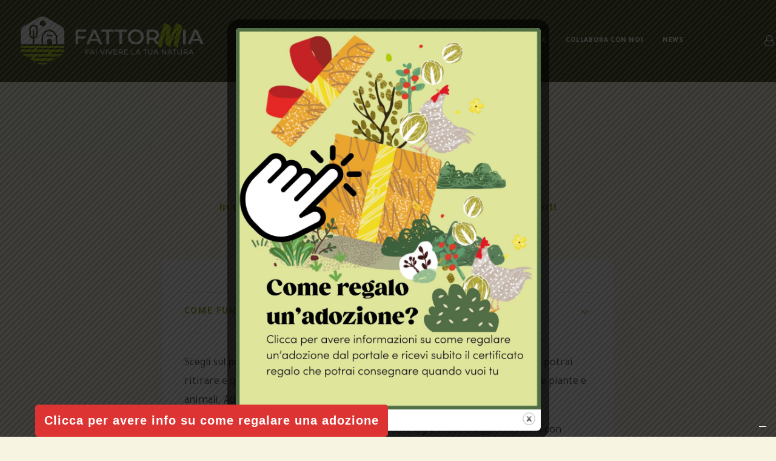

--- FILE ---
content_type: text/html; charset=UTF-8
request_url: https://www.fattormia.com/faq/
body_size: 26317
content:
<!DOCTYPE html>
<html class="no-touch" lang="it-IT" xmlns="http://www.w3.org/1999/xhtml">
<head>
<meta http-equiv="Content-Type" content="text/html; charset=UTF-8">
<script type="text/javascript">
/* <![CDATA[ */
var gform;gform||(document.addEventListener("gform_main_scripts_loaded",function(){gform.scriptsLoaded=!0}),document.addEventListener("gform/theme/scripts_loaded",function(){gform.themeScriptsLoaded=!0}),window.addEventListener("DOMContentLoaded",function(){gform.domLoaded=!0}),gform={domLoaded:!1,scriptsLoaded:!1,themeScriptsLoaded:!1,isFormEditor:()=>"function"==typeof InitializeEditor,callIfLoaded:function(o){return!(!gform.domLoaded||!gform.scriptsLoaded||!gform.themeScriptsLoaded&&!gform.isFormEditor()||(gform.isFormEditor()&&console.warn("The use of gform.initializeOnLoaded() is deprecated in the form editor context and will be removed in Gravity Forms 3.1."),o(),0))},initializeOnLoaded:function(o){gform.callIfLoaded(o)||(document.addEventListener("gform_main_scripts_loaded",()=>{gform.scriptsLoaded=!0,gform.callIfLoaded(o)}),document.addEventListener("gform/theme/scripts_loaded",()=>{gform.themeScriptsLoaded=!0,gform.callIfLoaded(o)}),window.addEventListener("DOMContentLoaded",()=>{gform.domLoaded=!0,gform.callIfLoaded(o)}))},hooks:{action:{},filter:{}},addAction:function(o,r,e,t){gform.addHook("action",o,r,e,t)},addFilter:function(o,r,e,t){gform.addHook("filter",o,r,e,t)},doAction:function(o){gform.doHook("action",o,arguments)},applyFilters:function(o){return gform.doHook("filter",o,arguments)},removeAction:function(o,r){gform.removeHook("action",o,r)},removeFilter:function(o,r,e){gform.removeHook("filter",o,r,e)},addHook:function(o,r,e,t,n){null==gform.hooks[o][r]&&(gform.hooks[o][r]=[]);var d=gform.hooks[o][r];null==n&&(n=r+"_"+d.length),gform.hooks[o][r].push({tag:n,callable:e,priority:t=null==t?10:t})},doHook:function(r,o,e){var t;if(e=Array.prototype.slice.call(e,1),null!=gform.hooks[r][o]&&((o=gform.hooks[r][o]).sort(function(o,r){return o.priority-r.priority}),o.forEach(function(o){"function"!=typeof(t=o.callable)&&(t=window[t]),"action"==r?t.apply(null,e):e[0]=t.apply(null,e)})),"filter"==r)return e[0]},removeHook:function(o,r,t,n){var e;null!=gform.hooks[o][r]&&(e=(e=gform.hooks[o][r]).filter(function(o,r,e){return!!(null!=n&&n!=o.tag||null!=t&&t!=o.priority)}),gform.hooks[o][r]=e)}});
/* ]]> */
</script>

<meta name="viewport" content="width=device-width, initial-scale=1">
<link rel="profile" href="http://gmpg.org/xfn/11">
<link rel="pingback" href="https://www.fattormia.com/xmlrpc.php">
			<script type="text/javascript" class="_iub_cs_skip">
				var _iub = _iub || {};
				_iub.csConfiguration = _iub.csConfiguration || {};
				_iub.csConfiguration.siteId = "2787798";
				_iub.csConfiguration.cookiePolicyId = "67457609";
			</script>
			<script class="_iub_cs_skip" src="https://cs.iubenda.com/autoblocking/2787798.js"></script>
			<meta name='robots' content='index, follow, max-image-preview:large, max-snippet:-1, max-video-preview:-1' />
	<style>img:is([sizes="auto" i], [sizes^="auto," i]) { contain-intrinsic-size: 3000px 1500px }</style>
	
	<!-- This site is optimized with the Yoast SEO plugin v26.2 - https://yoast.com/wordpress/plugins/seo/ -->
	<title>FAQ - Fattormia Adotta i tuoi animali e le tue piante</title>
	<link rel="canonical" href="https://www.fattormia.com/faq/" />
	<meta property="og:locale" content="it_IT" />
	<meta property="og:type" content="article" />
	<meta property="og:title" content="FAQ - Fattormia Adotta i tuoi animali e le tue piante" />
	<meta property="og:url" content="https://www.fattormia.com/faq/" />
	<meta property="og:site_name" content="Fattormia Adotta i tuoi animali e le tue piante" />
	<meta property="article:modified_time" content="2021-07-13T10:26:31+00:00" />
	<meta name="twitter:card" content="summary_large_image" />
	<meta name="twitter:label1" content="Tempo di lettura stimato" />
	<meta name="twitter:data1" content="13 minuti" />
	<script type="application/ld+json" class="yoast-schema-graph">{"@context":"https://schema.org","@graph":[{"@type":"WebPage","@id":"https://www.fattormia.com/faq/","url":"https://www.fattormia.com/faq/","name":"FAQ - Fattormia Adotta i tuoi animali e le tue piante","isPartOf":{"@id":"https://www.fattormia.com/#website"},"datePublished":"2021-06-16T20:00:48+00:00","dateModified":"2021-07-13T10:26:31+00:00","breadcrumb":{"@id":"https://www.fattormia.com/faq/#breadcrumb"},"inLanguage":"it-IT","potentialAction":[{"@type":"ReadAction","target":["https://www.fattormia.com/faq/"]}]},{"@type":"BreadcrumbList","@id":"https://www.fattormia.com/faq/#breadcrumb","itemListElement":[{"@type":"ListItem","position":1,"name":"Home","item":"https://www.fattormia.com/"},{"@type":"ListItem","position":2,"name":"FAQ"}]},{"@type":"WebSite","@id":"https://www.fattormia.com/#website","url":"https://www.fattormia.com/","name":"Fattormia Adotta i tuoi animali e le tue piante","description":"Fattormia Adotta i tuoi animali e le tue piante","potentialAction":[{"@type":"SearchAction","target":{"@type":"EntryPoint","urlTemplate":"https://www.fattormia.com/?s={search_term_string}"},"query-input":{"@type":"PropertyValueSpecification","valueRequired":true,"valueName":"search_term_string"}}],"inLanguage":"it-IT"}]}</script>
	<!-- / Yoast SEO plugin. -->


<link rel='dns-prefetch' href='//cdn.iubenda.com' />
<link rel='dns-prefetch' href='//www.google.com' />
<link rel='dns-prefetch' href='//cdn.jsdelivr.net' />
<link rel='dns-prefetch' href='//fonts.googleapis.com' />
<link rel="alternate" type="application/rss+xml" title="Fattormia Adotta i tuoi animali e le tue piante &raquo; Feed" href="https://www.fattormia.com/feed/" />
<link rel="alternate" type="application/rss+xml" title="Fattormia Adotta i tuoi animali e le tue piante &raquo; Feed dei commenti" href="https://www.fattormia.com/comments/feed/" />
<script type="text/javascript">
/* <![CDATA[ */
window._wpemojiSettings = {"baseUrl":"https:\/\/s.w.org\/images\/core\/emoji\/16.0.1\/72x72\/","ext":".png","svgUrl":"https:\/\/s.w.org\/images\/core\/emoji\/16.0.1\/svg\/","svgExt":".svg","source":{"concatemoji":"https:\/\/www.fattormia.com\/wp-includes\/js\/wp-emoji-release.min.js?ver=6.8.3"}};
/*! This file is auto-generated */
!function(s,n){var o,i,e;function c(e){try{var t={supportTests:e,timestamp:(new Date).valueOf()};sessionStorage.setItem(o,JSON.stringify(t))}catch(e){}}function p(e,t,n){e.clearRect(0,0,e.canvas.width,e.canvas.height),e.fillText(t,0,0);var t=new Uint32Array(e.getImageData(0,0,e.canvas.width,e.canvas.height).data),a=(e.clearRect(0,0,e.canvas.width,e.canvas.height),e.fillText(n,0,0),new Uint32Array(e.getImageData(0,0,e.canvas.width,e.canvas.height).data));return t.every(function(e,t){return e===a[t]})}function u(e,t){e.clearRect(0,0,e.canvas.width,e.canvas.height),e.fillText(t,0,0);for(var n=e.getImageData(16,16,1,1),a=0;a<n.data.length;a++)if(0!==n.data[a])return!1;return!0}function f(e,t,n,a){switch(t){case"flag":return n(e,"\ud83c\udff3\ufe0f\u200d\u26a7\ufe0f","\ud83c\udff3\ufe0f\u200b\u26a7\ufe0f")?!1:!n(e,"\ud83c\udde8\ud83c\uddf6","\ud83c\udde8\u200b\ud83c\uddf6")&&!n(e,"\ud83c\udff4\udb40\udc67\udb40\udc62\udb40\udc65\udb40\udc6e\udb40\udc67\udb40\udc7f","\ud83c\udff4\u200b\udb40\udc67\u200b\udb40\udc62\u200b\udb40\udc65\u200b\udb40\udc6e\u200b\udb40\udc67\u200b\udb40\udc7f");case"emoji":return!a(e,"\ud83e\udedf")}return!1}function g(e,t,n,a){var r="undefined"!=typeof WorkerGlobalScope&&self instanceof WorkerGlobalScope?new OffscreenCanvas(300,150):s.createElement("canvas"),o=r.getContext("2d",{willReadFrequently:!0}),i=(o.textBaseline="top",o.font="600 32px Arial",{});return e.forEach(function(e){i[e]=t(o,e,n,a)}),i}function t(e){var t=s.createElement("script");t.src=e,t.defer=!0,s.head.appendChild(t)}"undefined"!=typeof Promise&&(o="wpEmojiSettingsSupports",i=["flag","emoji"],n.supports={everything:!0,everythingExceptFlag:!0},e=new Promise(function(e){s.addEventListener("DOMContentLoaded",e,{once:!0})}),new Promise(function(t){var n=function(){try{var e=JSON.parse(sessionStorage.getItem(o));if("object"==typeof e&&"number"==typeof e.timestamp&&(new Date).valueOf()<e.timestamp+604800&&"object"==typeof e.supportTests)return e.supportTests}catch(e){}return null}();if(!n){if("undefined"!=typeof Worker&&"undefined"!=typeof OffscreenCanvas&&"undefined"!=typeof URL&&URL.createObjectURL&&"undefined"!=typeof Blob)try{var e="postMessage("+g.toString()+"("+[JSON.stringify(i),f.toString(),p.toString(),u.toString()].join(",")+"));",a=new Blob([e],{type:"text/javascript"}),r=new Worker(URL.createObjectURL(a),{name:"wpTestEmojiSupports"});return void(r.onmessage=function(e){c(n=e.data),r.terminate(),t(n)})}catch(e){}c(n=g(i,f,p,u))}t(n)}).then(function(e){for(var t in e)n.supports[t]=e[t],n.supports.everything=n.supports.everything&&n.supports[t],"flag"!==t&&(n.supports.everythingExceptFlag=n.supports.everythingExceptFlag&&n.supports[t]);n.supports.everythingExceptFlag=n.supports.everythingExceptFlag&&!n.supports.flag,n.DOMReady=!1,n.readyCallback=function(){n.DOMReady=!0}}).then(function(){return e}).then(function(){var e;n.supports.everything||(n.readyCallback(),(e=n.source||{}).concatemoji?t(e.concatemoji):e.wpemoji&&e.twemoji&&(t(e.twemoji),t(e.wpemoji)))}))}((window,document),window._wpemojiSettings);
/* ]]> */
</script>
<style id='wp-emoji-styles-inline-css' type='text/css'>

	img.wp-smiley, img.emoji {
		display: inline !important;
		border: none !important;
		box-shadow: none !important;
		height: 1em !important;
		width: 1em !important;
		margin: 0 0.07em !important;
		vertical-align: -0.1em !important;
		background: none !important;
		padding: 0 !important;
	}
</style>
<link rel='stylesheet' id='wp-block-library-css' href='https://www.fattormia.com/wp-includes/css/dist/block-library/style.min.css?ver=6.8.3' type='text/css' media='all' />
<style id='classic-theme-styles-inline-css' type='text/css'>
/*! This file is auto-generated */
.wp-block-button__link{color:#fff;background-color:#32373c;border-radius:9999px;box-shadow:none;text-decoration:none;padding:calc(.667em + 2px) calc(1.333em + 2px);font-size:1.125em}.wp-block-file__button{background:#32373c;color:#fff;text-decoration:none}
</style>
<style id='global-styles-inline-css' type='text/css'>
:root{--wp--preset--aspect-ratio--square: 1;--wp--preset--aspect-ratio--4-3: 4/3;--wp--preset--aspect-ratio--3-4: 3/4;--wp--preset--aspect-ratio--3-2: 3/2;--wp--preset--aspect-ratio--2-3: 2/3;--wp--preset--aspect-ratio--16-9: 16/9;--wp--preset--aspect-ratio--9-16: 9/16;--wp--preset--color--black: #000000;--wp--preset--color--cyan-bluish-gray: #abb8c3;--wp--preset--color--white: #ffffff;--wp--preset--color--pale-pink: #f78da7;--wp--preset--color--vivid-red: #cf2e2e;--wp--preset--color--luminous-vivid-orange: #ff6900;--wp--preset--color--luminous-vivid-amber: #fcb900;--wp--preset--color--light-green-cyan: #7bdcb5;--wp--preset--color--vivid-green-cyan: #00d084;--wp--preset--color--pale-cyan-blue: #8ed1fc;--wp--preset--color--vivid-cyan-blue: #0693e3;--wp--preset--color--vivid-purple: #9b51e0;--wp--preset--gradient--vivid-cyan-blue-to-vivid-purple: linear-gradient(135deg,rgba(6,147,227,1) 0%,rgb(155,81,224) 100%);--wp--preset--gradient--light-green-cyan-to-vivid-green-cyan: linear-gradient(135deg,rgb(122,220,180) 0%,rgb(0,208,130) 100%);--wp--preset--gradient--luminous-vivid-amber-to-luminous-vivid-orange: linear-gradient(135deg,rgba(252,185,0,1) 0%,rgba(255,105,0,1) 100%);--wp--preset--gradient--luminous-vivid-orange-to-vivid-red: linear-gradient(135deg,rgba(255,105,0,1) 0%,rgb(207,46,46) 100%);--wp--preset--gradient--very-light-gray-to-cyan-bluish-gray: linear-gradient(135deg,rgb(238,238,238) 0%,rgb(169,184,195) 100%);--wp--preset--gradient--cool-to-warm-spectrum: linear-gradient(135deg,rgb(74,234,220) 0%,rgb(151,120,209) 20%,rgb(207,42,186) 40%,rgb(238,44,130) 60%,rgb(251,105,98) 80%,rgb(254,248,76) 100%);--wp--preset--gradient--blush-light-purple: linear-gradient(135deg,rgb(255,206,236) 0%,rgb(152,150,240) 100%);--wp--preset--gradient--blush-bordeaux: linear-gradient(135deg,rgb(254,205,165) 0%,rgb(254,45,45) 50%,rgb(107,0,62) 100%);--wp--preset--gradient--luminous-dusk: linear-gradient(135deg,rgb(255,203,112) 0%,rgb(199,81,192) 50%,rgb(65,88,208) 100%);--wp--preset--gradient--pale-ocean: linear-gradient(135deg,rgb(255,245,203) 0%,rgb(182,227,212) 50%,rgb(51,167,181) 100%);--wp--preset--gradient--electric-grass: linear-gradient(135deg,rgb(202,248,128) 0%,rgb(113,206,126) 100%);--wp--preset--gradient--midnight: linear-gradient(135deg,rgb(2,3,129) 0%,rgb(40,116,252) 100%);--wp--preset--font-size--small: 13px;--wp--preset--font-size--medium: 20px;--wp--preset--font-size--large: 36px;--wp--preset--font-size--x-large: 42px;--wp--preset--spacing--20: 0.44rem;--wp--preset--spacing--30: 0.67rem;--wp--preset--spacing--40: 1rem;--wp--preset--spacing--50: 1.5rem;--wp--preset--spacing--60: 2.25rem;--wp--preset--spacing--70: 3.38rem;--wp--preset--spacing--80: 5.06rem;--wp--preset--shadow--natural: 6px 6px 9px rgba(0, 0, 0, 0.2);--wp--preset--shadow--deep: 12px 12px 50px rgba(0, 0, 0, 0.4);--wp--preset--shadow--sharp: 6px 6px 0px rgba(0, 0, 0, 0.2);--wp--preset--shadow--outlined: 6px 6px 0px -3px rgba(255, 255, 255, 1), 6px 6px rgba(0, 0, 0, 1);--wp--preset--shadow--crisp: 6px 6px 0px rgba(0, 0, 0, 1);}:where(.is-layout-flex){gap: 0.5em;}:where(.is-layout-grid){gap: 0.5em;}body .is-layout-flex{display: flex;}.is-layout-flex{flex-wrap: wrap;align-items: center;}.is-layout-flex > :is(*, div){margin: 0;}body .is-layout-grid{display: grid;}.is-layout-grid > :is(*, div){margin: 0;}:where(.wp-block-columns.is-layout-flex){gap: 2em;}:where(.wp-block-columns.is-layout-grid){gap: 2em;}:where(.wp-block-post-template.is-layout-flex){gap: 1.25em;}:where(.wp-block-post-template.is-layout-grid){gap: 1.25em;}.has-black-color{color: var(--wp--preset--color--black) !important;}.has-cyan-bluish-gray-color{color: var(--wp--preset--color--cyan-bluish-gray) !important;}.has-white-color{color: var(--wp--preset--color--white) !important;}.has-pale-pink-color{color: var(--wp--preset--color--pale-pink) !important;}.has-vivid-red-color{color: var(--wp--preset--color--vivid-red) !important;}.has-luminous-vivid-orange-color{color: var(--wp--preset--color--luminous-vivid-orange) !important;}.has-luminous-vivid-amber-color{color: var(--wp--preset--color--luminous-vivid-amber) !important;}.has-light-green-cyan-color{color: var(--wp--preset--color--light-green-cyan) !important;}.has-vivid-green-cyan-color{color: var(--wp--preset--color--vivid-green-cyan) !important;}.has-pale-cyan-blue-color{color: var(--wp--preset--color--pale-cyan-blue) !important;}.has-vivid-cyan-blue-color{color: var(--wp--preset--color--vivid-cyan-blue) !important;}.has-vivid-purple-color{color: var(--wp--preset--color--vivid-purple) !important;}.has-black-background-color{background-color: var(--wp--preset--color--black) !important;}.has-cyan-bluish-gray-background-color{background-color: var(--wp--preset--color--cyan-bluish-gray) !important;}.has-white-background-color{background-color: var(--wp--preset--color--white) !important;}.has-pale-pink-background-color{background-color: var(--wp--preset--color--pale-pink) !important;}.has-vivid-red-background-color{background-color: var(--wp--preset--color--vivid-red) !important;}.has-luminous-vivid-orange-background-color{background-color: var(--wp--preset--color--luminous-vivid-orange) !important;}.has-luminous-vivid-amber-background-color{background-color: var(--wp--preset--color--luminous-vivid-amber) !important;}.has-light-green-cyan-background-color{background-color: var(--wp--preset--color--light-green-cyan) !important;}.has-vivid-green-cyan-background-color{background-color: var(--wp--preset--color--vivid-green-cyan) !important;}.has-pale-cyan-blue-background-color{background-color: var(--wp--preset--color--pale-cyan-blue) !important;}.has-vivid-cyan-blue-background-color{background-color: var(--wp--preset--color--vivid-cyan-blue) !important;}.has-vivid-purple-background-color{background-color: var(--wp--preset--color--vivid-purple) !important;}.has-black-border-color{border-color: var(--wp--preset--color--black) !important;}.has-cyan-bluish-gray-border-color{border-color: var(--wp--preset--color--cyan-bluish-gray) !important;}.has-white-border-color{border-color: var(--wp--preset--color--white) !important;}.has-pale-pink-border-color{border-color: var(--wp--preset--color--pale-pink) !important;}.has-vivid-red-border-color{border-color: var(--wp--preset--color--vivid-red) !important;}.has-luminous-vivid-orange-border-color{border-color: var(--wp--preset--color--luminous-vivid-orange) !important;}.has-luminous-vivid-amber-border-color{border-color: var(--wp--preset--color--luminous-vivid-amber) !important;}.has-light-green-cyan-border-color{border-color: var(--wp--preset--color--light-green-cyan) !important;}.has-vivid-green-cyan-border-color{border-color: var(--wp--preset--color--vivid-green-cyan) !important;}.has-pale-cyan-blue-border-color{border-color: var(--wp--preset--color--pale-cyan-blue) !important;}.has-vivid-cyan-blue-border-color{border-color: var(--wp--preset--color--vivid-cyan-blue) !important;}.has-vivid-purple-border-color{border-color: var(--wp--preset--color--vivid-purple) !important;}.has-vivid-cyan-blue-to-vivid-purple-gradient-background{background: var(--wp--preset--gradient--vivid-cyan-blue-to-vivid-purple) !important;}.has-light-green-cyan-to-vivid-green-cyan-gradient-background{background: var(--wp--preset--gradient--light-green-cyan-to-vivid-green-cyan) !important;}.has-luminous-vivid-amber-to-luminous-vivid-orange-gradient-background{background: var(--wp--preset--gradient--luminous-vivid-amber-to-luminous-vivid-orange) !important;}.has-luminous-vivid-orange-to-vivid-red-gradient-background{background: var(--wp--preset--gradient--luminous-vivid-orange-to-vivid-red) !important;}.has-very-light-gray-to-cyan-bluish-gray-gradient-background{background: var(--wp--preset--gradient--very-light-gray-to-cyan-bluish-gray) !important;}.has-cool-to-warm-spectrum-gradient-background{background: var(--wp--preset--gradient--cool-to-warm-spectrum) !important;}.has-blush-light-purple-gradient-background{background: var(--wp--preset--gradient--blush-light-purple) !important;}.has-blush-bordeaux-gradient-background{background: var(--wp--preset--gradient--blush-bordeaux) !important;}.has-luminous-dusk-gradient-background{background: var(--wp--preset--gradient--luminous-dusk) !important;}.has-pale-ocean-gradient-background{background: var(--wp--preset--gradient--pale-ocean) !important;}.has-electric-grass-gradient-background{background: var(--wp--preset--gradient--electric-grass) !important;}.has-midnight-gradient-background{background: var(--wp--preset--gradient--midnight) !important;}.has-small-font-size{font-size: var(--wp--preset--font-size--small) !important;}.has-medium-font-size{font-size: var(--wp--preset--font-size--medium) !important;}.has-large-font-size{font-size: var(--wp--preset--font-size--large) !important;}.has-x-large-font-size{font-size: var(--wp--preset--font-size--x-large) !important;}
:where(.wp-block-post-template.is-layout-flex){gap: 1.25em;}:where(.wp-block-post-template.is-layout-grid){gap: 1.25em;}
:where(.wp-block-columns.is-layout-flex){gap: 2em;}:where(.wp-block-columns.is-layout-grid){gap: 2em;}
:root :where(.wp-block-pullquote){font-size: 1.5em;line-height: 1.6;}
</style>
<link rel='stylesheet' id='theme.css-css' href='https://www.fattormia.com/wp-content/plugins/popup-builder/public/css/theme.css?ver=4.4.2' type='text/css' media='all' />
<link rel='stylesheet' id='uncodefont-google-css' href='//fonts.googleapis.com/css?family=Tajawal%3A200%2C300%2Cregular%2C500%2C700%2C800%2C900&#038;subset=arabic%2Clatin&#038;ver=2.9.4' type='text/css' media='all' />
<style id='woocommerce-inline-inline-css' type='text/css'>
.woocommerce form .form-row .required { visibility: visible; }
</style>
<link rel='stylesheet' id='brands-styles-css' href='https://www.fattormia.com/wp-content/plugins/woocommerce/assets/css/brands.css?ver=10.3.4' type='text/css' media='all' />
<link rel='stylesheet' id='uncode-style-css' href='https://www.fattormia.com/wp-content/themes/uncode/library/css/style.css?ver=1733333759' type='text/css' media='all' />
<style id='uncode-style-inline-css' type='text/css'>

@media (max-width: 959px) { .navbar-brand > * { height: 60px !important;}}
@media (min-width: 960px) { .limit-width { max-width: 1200px; margin: auto;}}
.menu-primary ul.menu-smart > li > a, .menu-primary ul.menu-smart li.dropdown > a, .menu-primary ul.menu-smart li.mega-menu > a, .vmenu-container ul.menu-smart > li > a, .vmenu-container ul.menu-smart li.dropdown > a { text-transform: uppercase; }
#changer-back-color { transition: background-color 1000ms cubic-bezier(0.25, 1, 0.5, 1) !important; } #changer-back-color > div { transition: opacity 1000ms cubic-bezier(0.25, 1, 0.5, 1) !important; } body.bg-changer-init.disable-hover .main-wrapper .style-light,  body.bg-changer-init.disable-hover .main-wrapper .style-light h1,  body.bg-changer-init.disable-hover .main-wrapper .style-light h2, body.bg-changer-init.disable-hover .main-wrapper .style-light h3, body.bg-changer-init.disable-hover .main-wrapper .style-light h4, body.bg-changer-init.disable-hover .main-wrapper .style-light h5, body.bg-changer-init.disable-hover .main-wrapper .style-light h6, body.bg-changer-init.disable-hover .main-wrapper .style-light a, body.bg-changer-init.disable-hover .main-wrapper .style-dark, body.bg-changer-init.disable-hover .main-wrapper .style-dark h1, body.bg-changer-init.disable-hover .main-wrapper .style-dark h2, body.bg-changer-init.disable-hover .main-wrapper .style-dark h3, body.bg-changer-init.disable-hover .main-wrapper .style-dark h4, body.bg-changer-init.disable-hover .main-wrapper .style-dark h5, body.bg-changer-init.disable-hover .main-wrapper .style-dark h6, body.bg-changer-init.disable-hover .main-wrapper .style-dark a { transition: color 1000ms cubic-bezier(0.25, 1, 0.5, 1) !important; }
</style>
<link rel='stylesheet' id='uncode-woocommerce-css' href='https://www.fattormia.com/wp-content/themes/uncode/library/css/woocommerce.css?ver=1733333759' type='text/css' media='all' />
<link rel='stylesheet' id='uncode-icons-css' href='https://www.fattormia.com/wp-content/themes/uncode/library/css/uncode-icons.css?ver=1733333759' type='text/css' media='all' />
<link rel='stylesheet' id='uncode-custom-style-css' href='https://www.fattormia.com/wp-content/themes/uncode/library/css/style-custom.css?ver=1733333759' type='text/css' media='all' />
<link rel='stylesheet' id='gform_basic-css' href='https://www.fattormia.com/wp-content/plugins/gravityforms/assets/css/dist/basic.min.css?ver=2.9.21' type='text/css' media='all' />
<link rel='stylesheet' id='gform_theme_components-css' href='https://www.fattormia.com/wp-content/plugins/gravityforms/assets/css/dist/theme-components.min.css?ver=2.9.21' type='text/css' media='all' />
<link rel='stylesheet' id='gform_theme-css' href='https://www.fattormia.com/wp-content/plugins/gravityforms/assets/css/dist/theme.min.css?ver=2.9.21' type='text/css' media='all' />
<link rel='stylesheet' id='child-style-css' href='https://www.fattormia.com/wp-content/themes/uncode-child/style.css?ver=2122375605' type='text/css' media='all' />
<link rel='stylesheet' id='select2-css-css' href='https://cdn.jsdelivr.net/npm/select2@4.1.0-rc.0/dist/css/select2.min.css?ver=6.8.3' type='text/css' media='all' />

<script  type="text/javascript" class=" _iub_cs_skip" type="text/javascript" id="iubenda-head-inline-scripts-0">
/* <![CDATA[ */
var _iub = _iub || [];
_iub.csConfiguration = {"askConsentAtCookiePolicyUpdate":true,"countryDetection":true,"enableFadp":true,"enableLgpd":true,"enableUspr":true,"floatingPreferencesButtonDisplay":"bottom-right","lgpdAppliesGlobally":false,"perPurposeConsent":true,"siteId":2787798,"whitelabel":false,"cookiePolicyId":67457609,"lang":"it","banner":{"acceptButtonColor":"#AFCA0B","acceptButtonDisplay":true,"backgroundColor":"#303832","closeButtonDisplay":false,"customizeButtonColor":"#768615","customizeButtonDisplay":true,"explicitWithdrawal":true,"listPurposes":true,"ownerName":"www.fattormia.com","position":"bottom","rejectButtonColor":"#AFCA0B","rejectButtonDisplay":true,"showPurposesToggles":true,"showTotalNumberOfProviders":true}};
/* ]]> */
</script>
<script  type="text/javascript" class=" _iub_cs_skip" type="text/javascript" src="//cdn.iubenda.com/cs/gpp/stub.js?ver=3.12.4" id="iubenda-head-scripts-1-js"></script>
<script  type="text/javascript" charset="UTF-8" async="" class=" _iub_cs_skip" type="text/javascript" src="//cdn.iubenda.com/cs/iubenda_cs.js?ver=3.12.4" id="iubenda-head-scripts-2-js"></script>
<script type="text/javascript" src="https://www.fattormia.com/wp-includes/js/jquery/jquery.min.js?ver=3.7.1" id="jquery-core-js"></script>
<script type="text/javascript" src="https://www.fattormia.com/wp-includes/js/jquery/jquery-migrate.min.js?ver=3.4.1" id="jquery-migrate-js"></script>
<script type="text/javascript" id="Popup.js-js-before">
/* <![CDATA[ */
var sgpbPublicUrl = "https:\/\/www.fattormia.com\/wp-content\/plugins\/popup-builder\/public\/";
var SGPB_JS_LOCALIZATION = {"imageSupportAlertMessage":"Only image files supported","pdfSupportAlertMessage":"Only pdf files supported","areYouSure":"Are you sure?","addButtonSpinner":"L","audioSupportAlertMessage":"Only audio files supported (e.g.: mp3, wav, m4a, ogg)","publishPopupBeforeElementor":"Please, publish the popup before starting to use Elementor with it!","publishPopupBeforeDivi":"Please, publish the popup before starting to use Divi Builder with it!","closeButtonAltText":"Close"};
/* ]]> */
</script>
<script type="text/javascript" src="https://www.fattormia.com/wp-content/plugins/popup-builder/public/js/Popup.js?ver=4.4.2" id="Popup.js-js"></script>
<script type="text/javascript" src="https://www.fattormia.com/wp-content/plugins/popup-builder/public/js/PopupConfig.js?ver=4.4.2" id="PopupConfig.js-js"></script>
<script type="text/javascript" id="PopupBuilder.js-js-before">
/* <![CDATA[ */
var SGPB_POPUP_PARAMS = {"popupTypeAgeRestriction":"ageRestriction","defaultThemeImages":{"1":"https:\/\/www.fattormia.com\/wp-content\/plugins\/popup-builder\/public\/img\/theme_1\/close.png","2":"https:\/\/www.fattormia.com\/wp-content\/plugins\/popup-builder\/public\/img\/theme_2\/close.png","3":"https:\/\/www.fattormia.com\/wp-content\/plugins\/popup-builder\/public\/img\/theme_3\/close.png","5":"https:\/\/www.fattormia.com\/wp-content\/plugins\/popup-builder\/public\/img\/theme_5\/close.png","6":"https:\/\/www.fattormia.com\/wp-content\/plugins\/popup-builder\/public\/img\/theme_6\/close.png"},"homePageUrl":"https:\/\/www.fattormia.com\/","isPreview":false,"convertedIdsReverse":[],"dontShowPopupExpireTime":365,"conditionalJsClasses":[],"disableAnalyticsGeneral":false};
var SGPB_JS_PACKAGES = {"packages":{"current":1,"free":1,"silver":2,"gold":3,"platinum":4},"extensions":{"geo-targeting":false,"advanced-closing":false}};
var SGPB_JS_PARAMS = {"ajaxUrl":"https:\/\/www.fattormia.com\/wp-admin\/admin-ajax.php","nonce":"cc4f8ca2da"};
/* ]]> */
</script>
<script type="text/javascript" src="https://www.fattormia.com/wp-content/plugins/popup-builder/public/js/PopupBuilder.js?ver=4.4.2" id="PopupBuilder.js-js"></script>
<script type="text/javascript" src="https://www.fattormia.com/wp-content/plugins/woocommerce/assets/js/jquery-blockui/jquery.blockUI.min.js?ver=2.7.0-wc.10.3.4" id="wc-jquery-blockui-js" data-wp-strategy="defer"></script>
<script type="text/javascript" id="wc-add-to-cart-js-extra">
/* <![CDATA[ */
var wc_add_to_cart_params = {"ajax_url":"\/wp-admin\/admin-ajax.php","wc_ajax_url":"\/?wc-ajax=%%endpoint%%","i18n_view_cart":"Visualizza carrello","cart_url":"https:\/\/www.fattormia.com\/carrello\/","is_cart":"","cart_redirect_after_add":"no"};
/* ]]> */
</script>
<script type="text/javascript" src="https://www.fattormia.com/wp-content/plugins/woocommerce/assets/js/frontend/add-to-cart.min.js?ver=10.3.4" id="wc-add-to-cart-js" data-wp-strategy="defer"></script>
<script type="text/javascript" src="https://www.fattormia.com/wp-content/plugins/woocommerce/assets/js/js-cookie/js.cookie.min.js?ver=2.1.4-wc.10.3.4" id="wc-js-cookie-js" data-wp-strategy="defer"></script>
<script type="text/javascript" id="woocommerce-js-extra">
/* <![CDATA[ */
var woocommerce_params = {"ajax_url":"\/wp-admin\/admin-ajax.php","wc_ajax_url":"\/?wc-ajax=%%endpoint%%","i18n_password_show":"Mostra password","i18n_password_hide":"Nascondi password"};
/* ]]> */
</script>
<script type="text/javascript" src="https://www.fattormia.com/wp-content/plugins/woocommerce/assets/js/frontend/woocommerce.min.js?ver=10.3.4" id="woocommerce-js" defer="defer" data-wp-strategy="defer"></script>
<script type="text/javascript" src="https://www.fattormia.com/wp-content/plugins/uncode-js_composer/assets/js/vendors/woocommerce-add-to-cart.js?ver=8.7.1" id="vc_woocommerce-add-to-cart-js-js"></script>
<script type="text/javascript" id="uncode-init-js-extra">
/* <![CDATA[ */
var SiteParameters = {"days":"giorni","hours":"ore","minutes":"minuti","seconds":"secondi","constant_scroll":"on","scroll_speed":"2","parallax_factor":"0.25","loading":"Caricamento...","slide_name":"slide","slide_footer":"footer","ajax_url":"https:\/\/www.fattormia.com\/wp-admin\/admin-ajax.php","nonce_adaptive_images":"9f154d3349","nonce_srcset_async":"14bf50288b","enable_debug":"","block_mobile_videos":"","is_frontend_editor":"","main_width":["1200","px"],"mobile_parallax_allowed":"","listen_for_screen_update":"1","wireframes_plugin_active":"","sticky_elements":"off","resize_quality":"90","register_metadata":"","bg_changer_time":"1000","update_wc_fragments":"1","optimize_shortpixel_image":"","menu_mobile_offcanvas_gap":"45","custom_cursor_selector":"[href], .trigger-overlay, .owl-next, .owl-prev, .owl-dot, input[type=\"submit\"], input[type=\"checkbox\"], button[type=\"submit\"], a[class^=\"ilightbox\"], .ilightbox-thumbnail, .ilightbox-prev, .ilightbox-next, .overlay-close, .unmodal-close, .qty-inset > span, .share-button li, .uncode-post-titles .tmb.tmb-click-area, .btn-link, .tmb-click-row .t-inside, .lg-outer button, .lg-thumb img, a[data-lbox], .uncode-close-offcanvas-overlay, .uncode-nav-next, .uncode-nav-prev, .uncode-nav-index","mobile_parallax_animation":"","lbox_enhanced":"","native_media_player":"1","vimeoPlayerParams":"?autoplay=0","ajax_filter_key_search":"key","ajax_filter_key_unfilter":"unfilter","index_pagination_disable_scroll":"","index_pagination_scroll_to":"","uncode_wc_popup_cart_qty":"","disable_hover_hack":"","uncode_nocookie":"","menuHideOnClick":"1","smoothScroll":"on","smoothScrollDisableHover":"","smoothScrollQuery":"960","uncode_force_onepage_dots":"","uncode_smooth_scroll_safe":"","uncode_lb_add_galleries":", .gallery","uncode_lb_add_items":", .gallery .gallery-item a","uncode_prev_label":"Previous","uncode_next_label":"Prossimo","uncode_slide_label":"Slide","uncode_share_label":"Share on %","uncode_has_ligatures":"","uncode_is_accessible":"","uncode_carousel_itemSelector":"*:not(.hidden)","uncode_limit_width":"1200px"};
/* ]]> */
</script>
<script type="text/javascript" src="https://www.fattormia.com/wp-content/themes/uncode/library/js/init.js?ver=1733333759" id="uncode-init-js"></script>
<script type="text/javascript" defer='defer' src="https://www.fattormia.com/wp-content/plugins/gravityforms/js/jquery.json.min.js?ver=2.9.21" id="gform_json-js"></script>
<script type="text/javascript" id="gform_gravityforms-js-extra">
/* <![CDATA[ */
var gf_global = {"gf_currency_config":{"name":"Euro","symbol_left":"","symbol_right":"&#8364;","symbol_padding":" ","thousand_separator":".","decimal_separator":",","decimals":2,"code":"EUR"},"base_url":"https:\/\/www.fattormia.com\/wp-content\/plugins\/gravityforms","number_formats":[],"spinnerUrl":"https:\/\/www.fattormia.com\/wp-content\/plugins\/gravityforms\/images\/spinner.svg","version_hash":"a8db6babbcadf99b59eea084c09e43e9","strings":{"newRowAdded":"\u00c8 stata aggiunta una nuova riga.","rowRemoved":"La riga \u00e8 stata rimossa","formSaved":"Il modulo \u00e8 stato salvato. Il contenuto include il link per tornare a completare il modulo."}};
var gform_i18n = {"datepicker":{"days":{"monday":"Lun","tuesday":"Mar","wednesday":"Mer","thursday":"Gio","friday":"Ven","saturday":"Sab","sunday":"Dom"},"months":{"january":"Gennaio","february":"Febbraio","march":"Marzo","april":"Aprile","may":"Maggio","june":"Giugno","july":"Luglio","august":"Agosto","september":"Settembre","october":"Ottobre","november":"Novembre","december":"Dicembre"},"firstDay":1,"iconText":"Seleziona la data"}};
var gf_legacy_multi = {"3":""};
var gform_gravityforms = {"strings":{"invalid_file_extension":"Questo tipo di file non \u00e8 consentito. Deve avere uno dei seguenti formati:","delete_file":"Elimina questo file","in_progress":"in lavorazione","file_exceeds_limit":"La dimensione del file supera i limiti","illegal_extension":"Questo tipo di file non \u00e8 consentito.","max_reached":"Numero massimo di file raggiunto","unknown_error":"C\u2019\u00e8 stato un problema durante il salvataggio del file sul server","currently_uploading":"Aspetta che il caricamento sia completato","cancel":"Annulla","cancel_upload":"Annulla questo caricamento","cancelled":"Annullato","error":"Errore","message":"Messaggio"},"vars":{"images_url":"https:\/\/www.fattormia.com\/wp-content\/plugins\/gravityforms\/images"}};
/* ]]> */
</script>
<script type="text/javascript" defer='defer' src="https://www.fattormia.com/wp-content/plugins/gravityforms/js/gravityforms.min.js?ver=2.9.21" id="gform_gravityforms-js"></script>
<script type="text/javascript" defer='defer' src="https://www.google.com/recaptcha/api.js?hl=en&amp;ver=6.8.3#038;render=explicit" id="gform_recaptcha-js"></script>
<script type="text/javascript" defer='defer' src="https://www.fattormia.com/wp-content/plugins/gravityforms/assets/js/dist/utils.min.js?ver=380b7a5ec0757c78876bc8a59488f2f3" id="gform_gravityforms_utils-js"></script>
<script></script><link rel="https://api.w.org/" href="https://www.fattormia.com/wp-json/" /><link rel="alternate" title="JSON" type="application/json" href="https://www.fattormia.com/wp-json/wp/v2/pages/355" /><link rel="EditURI" type="application/rsd+xml" title="RSD" href="https://www.fattormia.com/xmlrpc.php?rsd" />
<meta name="generator" content="WordPress 6.8.3" />
<meta name="generator" content="WooCommerce 10.3.4" />
<link rel='shortlink' href='https://www.fattormia.com/?p=355' />
<link rel="alternate" title="oEmbed (JSON)" type="application/json+oembed" href="https://www.fattormia.com/wp-json/oembed/1.0/embed?url=https%3A%2F%2Fwww.fattormia.com%2Ffaq%2F" />
<link rel="alternate" title="oEmbed (XML)" type="text/xml+oembed" href="https://www.fattormia.com/wp-json/oembed/1.0/embed?url=https%3A%2F%2Fwww.fattormia.com%2Ffaq%2F&#038;format=xml" />
	<noscript><style>.woocommerce-product-gallery{ opacity: 1 !important; }</style></noscript>
	<style type="text/css">.recentcomments a{display:inline !important;padding:0 !important;margin:0 !important;}</style><link rel="icon" href="https://www.fattormia.com/wp-content/uploads/2021/05/cropped-cropped-fav-32x32.png" sizes="32x32" />
<link rel="icon" href="https://www.fattormia.com/wp-content/uploads/2021/05/cropped-cropped-fav-192x192.png" sizes="192x192" />
<link rel="apple-touch-icon" href="https://www.fattormia.com/wp-content/uploads/2021/05/cropped-cropped-fav-180x180.png" />
<meta name="msapplication-TileImage" content="https://www.fattormia.com/wp-content/uploads/2021/05/cropped-cropped-fav-270x270.png" />
<noscript><style> .wpb_animate_when_almost_visible { opacity: 1; }</style></noscript>



<meta name="facebook-domain-verification" content="popke14dlc3nhm4uxwy2hfrpbq6iws" />



</head>
<body class="wp-singular page-template-default page page-id-355 wp-theme-uncode wp-child-theme-uncode-child  style-color-232957-bg theme-uncode woocommerce-no-js group-blog hormenu-position-left megamenu-full-submenu hmenu hmenu-position-center header-full-width main-center-align menu-mobile-default mobile-parallax-not-allowed ilb-no-bounce unreg uncode-sidecart-enabled uncode-sidecart-right qw-body-scroll-disabled no-qty-fx uncode-sidecart-mobile-disabled wpb-js-composer js-comp-ver-8.7.1 vc_responsive" data-border="0">
		<div id="vh_layout_help"></div><div class="body-borders" data-border="0"><div class="top-border body-border-shadow"></div><div class="right-border body-border-shadow"></div><div class="bottom-border body-border-shadow"></div><div class="left-border body-border-shadow"></div><div class="top-border style-light-bg"></div><div class="right-border style-light-bg"></div><div class="bottom-border style-light-bg"></div><div class="left-border style-light-bg"></div></div>	<div class="box-wrapper">
		<div class="box-container">
		<script type="text/javascript" id="initBox">UNCODE.initBox();</script>
		<div class="menu-wrapper">
													
													<header id="masthead" class="navbar menu-primary menu-dark submenu-dark menu-transparent menu-add-padding style-dark-original menu-absolute menu-with-logo">
														<div class="menu-container style-color-uydo-bg menu-borders">
															<div class="row-menu">
																<div class="row-menu-inner">
																	<div id="logo-container-mobile" class="col-lg-0 logo-container middle">
																		<div id="main-logo" class="navbar-header style-dark">
																			<a href="https://www.fattormia.com/" class="navbar-brand" data-minheight="20"><div class="logo-image main-logo logo-skinnable" data-maxheight="80" style="height: 80px;"><img fetchpriority="high" decoding="async" src="https://www.fattormia.com/wp-content/uploads/2021/06/logo_fattormia_w.png" alt="logo" width="600" height="159" class="img-responsive" /></div></a>
																		</div>
																		<div class="mmb-container"><div class="mobile-additional-icons"></div><div class="mobile-menu-button 1 mobile-menu-button-dark lines-button x2"><span class="lines"></span></div></div>
																	</div>
																	<div class="col-lg-12 main-menu-container middle">
																		<div class="menu-horizontal">
																			<div class="menu-horizontal-inner">
																				<div class="nav navbar-nav navbar-main navbar-nav-first"><ul id="menu-main-menu" class="menu-primary-inner menu-smart sm"><li role="menuitem"  id="menu-item-33" class="menu-item menu-item-type-post_type menu-item-object-page menu-item-home menu-item-33 menu-item-link"><a href="https://www.fattormia.com/">Home<i class="fa fa-angle-right fa-dropdown"></i></a></li>
<li role="menuitem"  id="menu-item-35" class="menu-item menu-item-type-post_type menu-item-object-page menu-item-35 menu-item-link"><a href="https://www.fattormia.com/come-funziona/">Come Funziona<i class="fa fa-angle-right fa-dropdown"></i></a></li>
<li role="menuitem"  id="menu-item-478" class="menu-item menu-item-type-post_type menu-item-object-page menu-item-478 menu-item-link"><a href="https://www.fattormia.com/fattorie/">Fattorie<i class="fa fa-angle-right fa-dropdown"></i></a></li>
<li role="menuitem"  id="menu-item-36" class="menu-item menu-item-type-post_type menu-item-object-page menu-item-36 menu-item-link"><a href="https://www.fattormia.com/regalo/">Regalo<i class="fa fa-angle-right fa-dropdown"></i></a></li>
<li role="menuitem"  id="menu-item-86976" class="menu-item menu-item-type-post_type menu-item-object-page menu-item-86976 menu-item-link"><a href="https://www.fattormia.com/aziende-business/">Aziende<i class="fa fa-angle-right fa-dropdown"></i></a></li>
<li role="menuitem"  id="menu-item-37" class="menu-item menu-item-type-post_type menu-item-object-page menu-item-37 menu-item-link"><a href="https://www.fattormia.com/scuole/">Scuole<i class="fa fa-angle-right fa-dropdown"></i></a></li>
<li role="menuitem"  id="menu-item-87035" class="menu-item menu-item-type-post_type menu-item-object-page menu-item-87035 menu-item-link"><a href="https://www.fattormia.com/collabora-con-noi/">Collabora con noi<i class="fa fa-angle-right fa-dropdown"></i></a></li>
<li role="menuitem"  id="menu-item-34" class="menu-item menu-item-type-post_type menu-item-object-page menu-item-34 menu-item-link"><a href="https://www.fattormia.com/news/">News<i class="fa fa-angle-right fa-dropdown"></i></a></li>
</ul></div><div class="nav navbar-nav navbar-nav-last"><ul class="menu-smart sm menu-icons">
	<li class=" uncode-account menu-item-link menu-item">
		<a href="https://www.fattormia.com/dashboard/account/" data-type="title" title="account">
			<span class="account-icon-container">
									<i class="fa fa-user-o"></i><span class="desktop-hidden">Login / Register</span>
							</span>
		</a>
	</li>

	<li class=" uncode-cart menu-item-link menu-item menu-item-has-children dropdown">
		<a href="https://www.fattormia.com/carrello/" data-toggle="dropdown" class="dropdown-toggle" data-type="title" title="cart">
			<span class="cart-icon-container">
									<i class="fa fa-bag"></i><span class="desktop-hidden">Carrello</span>
				
																<span class="badge" style="display: none;"></span>
											
				
				<i class="fa fa-angle-down fa-dropdown  desktop-hidden"></i>
			</span>
		</a>

			</li></ul></div></div>
																		</div>
																	</div>
																</div>
															</div>
														</div>
													</header>
												</div>			<script type="text/javascript" id="fixMenuHeight">UNCODE.fixMenuHeight();</script>
			<div class="main-wrapper">
				<div class="main-container">
					<div class="page-wrapper">
						<div class="sections-container">
<script type="text/javascript">UNCODE.initHeader();</script><article id="post-355" class="page-body style-color-232957-bg post-355 page type-page status-publish hentry">
						<div class="post-wrapper">
							<div class="post-body"><div class="post-content un-no-sidebar-layout"><div data-parent="true" class="vc_row row-container boomapps_vcrow" id="row-unique-0"><div class="row triple-top-padding single-bottom-padding single-h-padding limit-width row-parent"><div class="wpb_row row-inner"><div class="wpb_column pos-top pos-center align_center column_parent col-lg-12 boomapps_vccolumn single-internal-gutter"><div class="uncol style-light"  ><div class="uncoltable"><div class="uncell  boomapps_vccolumn" ><div class="uncont no-block-padding col-custom-width" style=" max-width:53%;" ><div class="vc_custom_heading_wrap "><div class="heading-text el-text" ><h2 class="h2" ><span>F.A.Q.</span></h2></div><div class="clear"></div></div><div class="vc_custom_heading_wrap "><div class="heading-text el-text" ><h3 class="h5 text-color-prif-color" ><span>In questa pagina risponderemo a tutte le domande più frequenti</span></h3></div><div class="clear"></div></div></div></div></div></div></div><script id="script-row-unique-0" data-row="script-row-unique-0" type="text/javascript" class="vc_controls">UNCODE.initRow(document.getElementById("row-unique-0"));</script></div></div></div><div data-parent="true" class="vc_row row-container boomapps_vcrow" id="row-unique-1"><div class="row single-top-padding double-bottom-padding single-h-padding limit-width row-parent"><div class="wpb_row row-inner"><div class="wpb_column pos-top pos-center align_left column_parent col-lg-12 boomapps_vccolumn double-internal-gutter"><div class="uncol style-light"  ><div class="uncoltable"><div class="uncell  boomapps_vccolumn" ><div class="uncont double-block-padding col-custom-width style-color-xsdn-bg  unradius-std" style=" max-width:66%;" ><div class="uncode-accordion wpb_accordion wpb_content_element  sign-size-rg w-border" data-collapsible="no" data-target="" data-active-tab="1" >
		<div class="panel-group wpb_wrapper wpb_accordion_wrapper" id="accordion_1735009885" data-no-toggle="">

<div class="panel panel-default wpb_accordion_section group  active-group"><div class="panel-heading wpb_accordion_header ui-accordion-header"><p class="panel-title active font-weight- text-   icon-size-rg"><a data-toggle="collapse" data-parent="#accordion_1735009885" href="#9999999999991"><span>Come funziona FATTORMIA?</span></a></p></div><div id="9999999999991" class="panel-collapse collapse in"><div class="panel-body wpb_accordion_content ui-accordion-content half-internal-gutter single-block-padding">
						<div class="uncode_text_column" ><p>Scegli sul portale quali piante e animali vorresti adottare. Scopri che prodotti potrai ritirare e quali esperienze potrai vivere presso le fattorie dove crescono le tue piante e animali. Adotta per un anno e ricevi il tuo certificato di adozione.</p>
<p>Entra nella tua area privata, la tua FattorMia, dove ogni mese ti aggiorneremo con immagini e storytelling sull’accrescimento delle tue piante e animali. Vivi la tua FattorMia prenotando dall’area privata le visite e il ritiro dei prodotti in fattoria.</p>
<p>Vuoi sapere qualcosa in particolare della tua pianta o animale? Scrivici dalla tua area privata, ti terremo sempre informato!</p>
</div></div></div></div><div class="panel panel-default wpb_accordion_section group"><div class="panel-heading wpb_accordion_header ui-accordion-header"><p class="panel-title font-weight- text-   icon-size-rg"><a data-toggle="collapse" data-parent="#accordion_1735009885" href="#9999999999992"><span>Quali sono i vantaggi di adottare con FATTORMIA?</span></a></p></div><div id="9999999999992" class="panel-collapse collapse"><div class="panel-body wpb_accordion_content ui-accordion-content half-internal-gutter single-block-padding">
						<div class="uncode_text_column" ><p>Avere una tua FattorMia ti consentirà di vivere e riscoprire la natura nel rispetto dei suoi ritmi, sostenendo le fattorie locali. Potrai scegliere le tue piante e animali per godere di prodotti sani e genuini, ottenuti con i criteri e nei luoghi che ritieni più adatti a te.</p>
<p>Sul portale avrai sempre a portata di mano il tuo angolo di campagna, un luogo dove vivere la natura giorno dopo giorno.</p>
</div></div></div></div>
		</div></div><div class="vc_custom_heading_wrap "><div class="heading-text el-text" ><h3 class="h3 text-accent-color" ><span>Adozioni</span></h3></div><div class="clear"></div></div><div class="uncode-accordion wpb_accordion wpb_content_element  sign-size-rg w-border" data-collapsible="no" data-target="" data-active-tab="0" >
		<div class="panel-group wpb_wrapper wpb_accordion_wrapper" id="accordion_2023945733" data-no-toggle="">

<div class="panel panel-default wpb_accordion_section group"><div class="panel-heading wpb_accordion_header ui-accordion-header"><p class="panel-title font-weight- text-   icon-size-rg"><a data-toggle="collapse" data-parent="#accordion_2023945733" href="#9999999999993" data-tab-history="true" data-tab-history-changer="push" data-tab-history-update-url="true"><span>Cosa include il costo di un’adozione?</span></a></p></div><div data-id="9999999999993" class="panel-collapse collapse"><div class="panel-body wpb_accordion_content ui-accordion-content half-internal-gutter single-block-padding">
						<div class="uncode_text_column" ><p>Il costo dell’adozione include il certificato di adozione, la possibilità di accedere alla tua area privata del portale (la tua FattorMia) dove leggerai le informazioni sulla tua pianta/animale. Ogni mese troverai una nuova fotografia e il racconto dell’accrescimento.</p>
<p>Potrai ritirare i tuoi prodotti che vedi descritti nei cesti, prenotando dalla tua area privata il ritiro in loco presso l’azienda agricola.</p>
<p>Potrai scrivere direttamente alla azienda agricola che si prende cura della tua adozione per avere ulteriori informazioni.</p>
<p>Potrai, dopo aver scritto per prenotare la visita tramite portale, andare a trovare il tuo animale o pianta, prenderti cura di lui e ritirare i tuoi prodotti.</p>
</div></div></div></div><div class="panel panel-default wpb_accordion_section group"><div class="panel-heading wpb_accordion_header ui-accordion-header"><p class="panel-title font-weight- text-   icon-size-rg"><a data-toggle="collapse" data-parent="#accordion_2023945733" href="#9999999999994" data-tab-history="true" data-tab-history-changer="push" data-tab-history-update-url="true"><span>Posso attivare più adozioni contemporaneamente?</span></a></p></div><div data-id="9999999999994" class="panel-collapse collapse"><div class="panel-body wpb_accordion_content ui-accordion-content half-internal-gutter single-block-padding">
						<div class="uncode_text_column" ><p>Sì, puoi adottare tutte le piante e animali che desideri, anche in aziende agricole differenti e creare una vera FattorMia. Segui la procedura di adozione sul portale e quando arriverai all’area carrello clicca su ingrandisci la tua FattorMia per aggiungere nuove adozioni.</p>
</div></div></div></div><div class="panel panel-default wpb_accordion_section group"><div class="panel-heading wpb_accordion_header ui-accordion-header"><p class="panel-title font-weight- text-   icon-size-rg"><a data-toggle="collapse" data-parent="#accordion_2023945733" href="#9999999999995" data-tab-history="true" data-tab-history-changer="push" data-tab-history-update-url="true"><span>Quanto tempo dura un’adozione</span></a></p></div><div data-id="9999999999995" class="panel-collapse collapse"><div class="panel-body wpb_accordion_content ui-accordion-content half-internal-gutter single-block-padding">
						<div class="uncode_text_column" ><p>L’adozione e il certificato di adozione sono annuali. Anche i prodotti della tua FattorMia vanno ritirati (o ne va richiesta la consegna con una quotazione a parte) entro l’anno di adozione</p>
</div></div></div></div><div class="panel panel-default wpb_accordion_section group"><div class="panel-heading wpb_accordion_header ui-accordion-header"><p class="panel-title font-weight- text-   icon-size-rg"><a data-toggle="collapse" data-parent="#accordion_2023945733" href="#9999999999996" data-tab-history="true" data-tab-history-changer="push" data-tab-history-update-url="true"><span>Come faccio a prendermi cura della mia pianta o animale?</span></a></p></div><div data-id="9999999999996" class="panel-collapse collapse"><div class="panel-body wpb_accordion_content ui-accordion-content half-internal-gutter single-block-padding">
						<div class="uncode_text_column" ><p>Accedi alla tua area privata e scrivi direttamente alla azienda agricola per prenotare una visita o usufruire delle esperienze che sono descritte nella pagina della tua adozione, potrai vivere in prima persona la tua FattorMia.</p>
<p>Vuoi sapere qualcosa in particolare della tua pianta o animale? Scrivici dalla tua area privata, ti terremo sempre informato!</p>
</div></div></div></div><div class="panel panel-default wpb_accordion_section group"><div class="panel-heading wpb_accordion_header ui-accordion-header"><p class="panel-title font-weight- text-   icon-size-rg"><a data-toggle="collapse" data-parent="#accordion_2023945733" href="#9999999999997" data-tab-history="true" data-tab-history-changer="push" data-tab-history-update-url="true"><span>Come posso ritirare i miei prodotti?</span></a></p></div><div data-id="9999999999997" class="panel-collapse collapse"><div class="panel-body wpb_accordion_content ui-accordion-content half-internal-gutter single-block-padding">
						<div class="uncode_text_column" ><p>Prenota il ritiro in loco dalla tua area privata e recati di persona presso la fattoria dove crescono le tue piante e animali.</p>
<p>Se non puoi ritirare i tuoi prodotti di persona contatta dall’area privata la fattoria per organizzare la spedizione a domicilio. Le spese di spedizione sono escluse dal costo dell’adozione a meno che non sia diversamente specificato nella pagina adozione delle tue piante/animali.</p>
</div></div></div></div>
		</div></div><div class="vc_custom_heading_wrap "><div class="heading-text el-text" ><h3 class="h3 text-accent-color" ><span>Regalo</span></h3></div><div class="clear"></div></div><div class="uncode-accordion wpb_accordion wpb_content_element  sign-size-rg w-border" data-collapsible="no" data-target="" data-active-tab="0" >
		<div class="panel-group wpb_wrapper wpb_accordion_wrapper" id="accordion_1477823586" data-no-toggle="">

<div class="panel panel-default wpb_accordion_section group"><div class="panel-heading wpb_accordion_header ui-accordion-header"><p class="panel-title font-weight- text-   icon-size-rg"><a data-toggle="collapse" data-parent="#accordion_1477823586" href="#9999999999998"><span>Posso regalare un’adozione?</span></a></p></div><div id="9999999999998" class="panel-collapse collapse"><div class="panel-body wpb_accordion_content ui-accordion-content half-internal-gutter single-block-padding">
						<div class="uncode_text_column" ><p>Sì, un’adozione è un dono speciale che ti accompagna tutto l’anno per godere della bellezza della natura e gustare dei prodotti sani e genuini. Scegli cosa regalare, segui sul portale la procedura, inserisci i dati richiesti per il pagamento e i dati del destinatario.</p>
<p>Il beneficiario riceverà una mail con la lettera regalo, il nome di chi ha fatto il regalo e il codice adozione.</p>
<p>Accedendo al portale con il codice adozione, verrà guidato nella procedura di registrazione per poter entrare nella sua nuova FattorMia e vivere il tuo dono speciale</p>
</div></div></div></div><div class="panel panel-default wpb_accordion_section group"><div class="panel-heading wpb_accordion_header ui-accordion-header"><p class="panel-title font-weight- text-   icon-size-rg"><a data-toggle="collapse" data-parent="#accordion_1477823586" href="#9999999999999"><span>Posso regalare più di un’adozione contemporaneamente?</span></a></p></div><div id="9999999999999" class="panel-collapse collapse"><div class="panel-body wpb_accordion_content ui-accordion-content half-internal-gutter single-block-padding">
						<div class="uncode_text_column" ><p>Sì, puoi regalare tutte le adozioni che desideri scegliendo tra piante e animali di tutte le fattorie aderenti. Chi riceve il tuo dono scoprirà tutte le sue piante e animali nella sua FattorMia.</p>
</div></div></div></div><div class="panel panel-default wpb_accordion_section group"><div class="panel-heading wpb_accordion_header ui-accordion-header"><p class="panel-title font-weight- text-   icon-size-rg"><a data-toggle="collapse" data-parent="#accordion_1477823586" href="#99999999999910"><span>Il beneficiario dovrà sostenere costi aggiuntivi?</span></a></p></div><div id="99999999999910" class="panel-collapse collapse"><div class="panel-body wpb_accordion_content ui-accordion-content half-internal-gutter single-block-padding">
						<div class="uncode_text_column" ><p>No, il beneficiario non dovrà sostenere costi aggiuntivi.</p>
<p>Accederà al portale e, inserendo il codice adozione che trova sulla lettera regalo, dopo essersi registrato potrà entrare direttamente nella FattorMia che hai creato per lui, vedere le sue piante e animali, andare a trovarli e ritirare i suoi prodotti in loco.</p>
</div></div></div></div>
		</div></div><div class="vc_custom_heading_wrap "><div class="heading-text el-text" ><h3 class="h3 text-accent-color" ><span>Pagamenti</span></h3></div><div class="clear"></div></div><div class="uncode-accordion wpb_accordion wpb_content_element  sign-size-rg w-border" data-collapsible="no" data-target="" data-active-tab="0" >
		<div class="panel-group wpb_wrapper wpb_accordion_wrapper" id="accordion_890914080" data-no-toggle="">

<div class="panel panel-default wpb_accordion_section group"><div class="panel-heading wpb_accordion_header ui-accordion-header"><p class="panel-title font-weight- text-   icon-size-rg"><a data-toggle="collapse" data-parent="#accordion_890914080" href="#99999999999911"><span>Come posso pagare l’adozione?</span></a></p></div><div id="99999999999911" class="panel-collapse collapse"><div class="panel-body wpb_accordion_content ui-accordion-content half-internal-gutter single-block-padding">
						<div class="uncode_text_column" ><p>Seguendo la procedura di adozione ti verranno richiesti i dati per effettuare il pagamento con carta di credito. Riceverai una mail di conferma dell’avvenuto pagamento e il riepilogo dei contenuti della tua adozione.</p>
</div></div></div></div><div class="panel panel-default wpb_accordion_section group"><div class="panel-heading wpb_accordion_header ui-accordion-header"><p class="panel-title font-weight- text-   icon-size-rg"><a data-toggle="collapse" data-parent="#accordion_890914080" href="#99999999999912"><span>Dove trovo la ricevuta fiscale del pagamento della mia adozione?</span></a></p></div><div id="99999999999912" class="panel-collapse collapse"><div class="panel-body wpb_accordion_content ui-accordion-content half-internal-gutter single-block-padding">
						<div class="uncode_text_column" ><p>Il documento fiscale dell’avvenuto pagamento verrà caricato, entro trenta giorni nella tua area privata, potrai scaricarlo e stamparlo.</p>
</div></div></div></div>
		</div></div><div class="vc_custom_heading_wrap "><div class="heading-text el-text" ><h3 class="h3 text-accent-color" ><span>Monitoraggio Adozione</span></h3></div><div class="clear"></div></div><div class="uncode-accordion wpb_accordion wpb_content_element  sign-size-rg w-border" data-collapsible="no" data-target="" data-active-tab="0" >
		<div class="panel-group wpb_wrapper wpb_accordion_wrapper" id="accordion_934001228" data-no-toggle="">

<div class="panel panel-default wpb_accordion_section group"><div class="panel-heading wpb_accordion_header ui-accordion-header"><p class="panel-title font-weight- text-   icon-size-rg"><a data-toggle="collapse" data-parent="#accordion_934001228" href="#99999999999913"><span>Quando e dove vedrò gli aggiornamenti sulla mia adozione?</span></a></p></div><div id="99999999999913" class="panel-collapse collapse"><div class="panel-body wpb_accordion_content ui-accordion-content half-internal-gutter single-block-padding">
						<div class="uncode_text_column" ><p>Le immagini e gli aggiornamenti sulle tue piante e animali verranno caricati nella tua FattorMia (area privata). Riceverai un aggiornamento ogni mese e avrai sempre la possibilità di scrivere dall’area privata per chiedere notizie.</p>
</div></div></div></div><div class="panel panel-default wpb_accordion_section group"><div class="panel-heading wpb_accordion_header ui-accordion-header"><p class="panel-title font-weight- text-   icon-size-rg"><a data-toggle="collapse" data-parent="#accordion_934001228" href="#99999999999914"><span>Posso scrivere all’allevatore/agricoltore?</span></a></p></div><div id="99999999999914" class="panel-collapse collapse"><div class="panel-body wpb_accordion_content ui-accordion-content half-internal-gutter single-block-padding">
						<div class="uncode_text_column" ><p>Sì, nella tua area privata troverai un’apposita sezione per parlare direttamente con la fattoria dove crescono le tue piante e animali. Potrai prenotare le visite e il ritiro prodotti, o scrivere per avere informazioni sulle tue adozioni.</p>
</div></div></div></div>
		</div></div><div class="vc_custom_heading_wrap "><div class="heading-text el-text" ><h3 class="h3 text-accent-color" ><span>Cesti Prodotti</span></h3></div><div class="clear"></div></div><div class="uncode-accordion wpb_accordion wpb_content_element  sign-size-rg w-border" data-collapsible="no" data-target="" data-active-tab="0" >
		<div class="panel-group wpb_wrapper wpb_accordion_wrapper" id="accordion_426340507" data-no-toggle="">

<div class="panel panel-default wpb_accordion_section group"><div class="panel-heading wpb_accordion_header ui-accordion-header"><p class="panel-title font-weight- text-   icon-size-rg"><a data-toggle="collapse" data-parent="#accordion_426340507" href="#99999999999915"><span>Cosa sono i cesti?</span></a></p></div><div id="99999999999915" class="panel-collapse collapse"><div class="panel-body wpb_accordion_content ui-accordion-content half-internal-gutter single-block-padding">
						<div class="uncode_text_column" ><p>I cesti sono i prodotti della tua adozione che puoi ritirare, senza costi aggiuntivi, presso la fattoria dove crescono le tue piante e animali. Potrai ritirarli uno alla volta o tutti insieme, in base alle tue esigenze.</p>
<p>Guarda la vetrina adozioni clicca sui vari animali e piante per scoprire che prodotti sono associati ad ogni adozione.</p>
</div></div></div></div><div class="panel panel-default wpb_accordion_section group"><div class="panel-heading wpb_accordion_header ui-accordion-header"><p class="panel-title font-weight- text-   icon-size-rg"><a data-toggle="collapse" data-parent="#accordion_426340507" href="#99999999999916"><span>Come posso ritirare i miei prodotti?</span></a></p></div><div id="99999999999916" class="panel-collapse collapse"><div class="panel-body wpb_accordion_content ui-accordion-content half-internal-gutter single-block-padding">
						<div class="uncode_text_column" ><p>Per ritirare i tuoi prodotti accedi alla tua area privata e scrivi per prenotare il ritiro specificando il numero di cesti che vuoi ritirare. Recati alla fattoria nel momento concordato e ritira, senza costi aggiuntivi, i prodotti che ti spettano.</p>
</div></div></div></div><div class="panel panel-default wpb_accordion_section group"><div class="panel-heading wpb_accordion_header ui-accordion-header"><p class="panel-title font-weight- text-   icon-size-rg"><a data-toggle="collapse" data-parent="#accordion_426340507" href="#99999999999917"><span>Posso farmi spedire i miei prodotti?</span></a></p></div><div id="99999999999917" class="panel-collapse collapse"><div class="panel-body wpb_accordion_content ui-accordion-content half-internal-gutter single-block-padding">
						<div class="uncode_text_column" ><p>Se non puoi recarti in fattoria a ritirare i prodotti scrivi per concordare la spedizione. Le spese di spedizione non sono comprese nel costo dell’adozione a meno che non sia espressamente indicato nella pagina adozione delle tue piante/animali.</p>
</div></div></div></div>
		</div></div><div class="vc_custom_heading_wrap "><div class="heading-text el-text" ><h3 class="h3 text-accent-color" ><span>Gestione account e dati</span></h3></div><div class="clear"></div></div><div class="uncode-accordion wpb_accordion wpb_content_element  sign-size-rg w-border" data-collapsible="no" data-target="" data-active-tab="0" >
		<div class="panel-group wpb_wrapper wpb_accordion_wrapper" id="accordion_293776874" data-no-toggle="">

<div class="panel panel-default wpb_accordion_section group"><div class="panel-heading wpb_accordion_header ui-accordion-header"><p class="panel-title font-weight- text-   icon-size-rg"><a data-toggle="collapse" data-parent="#accordion_293776874" href="#99999999999918"><span>Come faccio a recuperare la password della mia area privata?</span></a></p></div><div id="99999999999918" class="panel-collapse collapse"><div class="panel-body wpb_accordion_content ui-accordion-content half-internal-gutter single-block-padding">
						<div class="uncode_text_column" ><p>Recuperare la password dimenticata è una procedura molto semplice che qualsiasi utente è in grado di fare. Ti basterà semplicemente approdare nella pagina di login della piattaforma e cliccare su “Password dimenticata?”. Successivamente dovrai inserire l’indirizzo email con cui ti sei registrato inizialmente e attendi che ti venga inviato la nuova password.</p>
</div></div></div></div><div class="panel panel-default wpb_accordion_section group"><div class="panel-heading wpb_accordion_header ui-accordion-header"><p class="panel-title font-weight- text-   icon-size-rg"><a data-toggle="collapse" data-parent="#accordion_293776874" href="#99999999999919"><span>Come faccio a cambiare la password della mia area privata</span></a></p></div><div id="99999999999919" class="panel-collapse collapse"><div class="panel-body wpb_accordion_content ui-accordion-content half-internal-gutter single-block-padding">
						<div class="uncode_text_column" ><p>Per cambiare la password dovrai fare accesso alla <a href="https://www.fattormia.com/mio-account/">pagina del tuo profilo</a>, successivamente andare su &#8220;dettagli account&#8221;. In questa sezione potrai modificare la tua password. Ricorda&#8230; Scegli una password complicata!</p>
</div></div></div></div><div class="panel panel-default wpb_accordion_section group"><div class="panel-heading wpb_accordion_header ui-accordion-header"><p class="panel-title font-weight- text-   icon-size-rg"><a data-toggle="collapse" data-parent="#accordion_293776874" href="#99999999999920"><span>Come faccio a modificare i miei dati (indirizzo, anagrafica, ...)?</span></a></p></div><div id="99999999999920" class="panel-collapse collapse"><div class="panel-body wpb_accordion_content ui-accordion-content half-internal-gutter single-block-padding">
						<div class="vc_row row-internal row-container boomapps_vcrow"><div class="row row-child"><div class="wpb_row row-inner"><div class="wpb_column pos-top pos-center align_left column_child col-lg-12 boomapps_vccolumn single-internal-gutter"><div class="uncol style-light" ><div class="uncoltable"><div class="uncell  boomapps_vccolumn no-block-padding" ><div class="uncont" ><div class="uncode_text_column" ><p>Per cambiare la i tuoi dati come l&#8217;anagrafica, indirizzo di fatturazione, il metodo di pagamento e la password dovrai fare accesso alla <a href="https://www.fattormia.com/mio-account/">pagina del tuo profilo</a>. Nelle varie sezioni di questa pagina, potrai modificare tutti i tuoi dati.</p>
</div></div></div></div></div></div></div></div></div></div></div></div>
		</div></div><div class="vc_custom_heading_wrap "><div class="heading-text el-text" ><h3 class="h3 text-accent-color" ><span>Fattorie e Aziende agricole</span></h3></div><div class="clear"></div></div><div class="uncode-accordion wpb_accordion wpb_content_element  sign-size-rg w-border" data-collapsible="no" data-target="" data-active-tab="0" >
		<div class="panel-group wpb_wrapper wpb_accordion_wrapper" id="accordion_579433504" data-no-toggle="">

<div class="panel panel-default wpb_accordion_section group"><div class="panel-heading wpb_accordion_header ui-accordion-header"><p class="panel-title font-weight- text-   icon-size-rg"><a data-toggle="collapse" data-parent="#accordion_579433504" href="#99999999999921"><span>Come faccio ad entrare nel mondo di FATTORMIA?</span></a></p></div><div id="99999999999921" class="panel-collapse collapse"><div class="panel-body wpb_accordion_content ui-accordion-content half-internal-gutter single-block-padding">
						<div class="uncode_text_column" ><p>Scrivici a <a href="mailto:info@fattormia.com">info@fattormia.com</a> segnalandoci il tuo interesse ad aderire al nostro progetto. Ti contatteremo il prima possibile.</p>
</div></div></div></div><div class="panel panel-default wpb_accordion_section group"><div class="panel-heading wpb_accordion_header ui-accordion-header"><p class="panel-title font-weight- text-   icon-size-rg"><a data-toggle="collapse" data-parent="#accordion_579433504" href="#99999999999922"><span>Quali sono i vantaggi per un’azienda agricola derivanti dall’entrare in FATTORMIA?</span></a></p></div><div id="99999999999922" class="panel-collapse collapse"><div class="panel-body wpb_accordion_content ui-accordion-content half-internal-gutter single-block-padding">
						<div class="uncode_text_column" ><p>FattorMia ti offre una vetrina dedicata alla tua azienda agricola.</p>
<p>Ti mette in contatto con tre categorie di utenti finali: PRIVATI, SCUOLE e AZIENDE, dandoti visibilità e possibilità di crescita.</p>
<p>FattorMia si affianca alla tua azienda agricola per la promozione della propria attività, valorizzandone le peculiarità che la caratterizzano.</p>
<p>FattorMia invita il cliente finale a ritirare i propri prodotti presso l’azienda agricola, creando un aumento di traffico in loco e possibilità di offrire altri servizi ai tuoi nuovi clienti (pranzi, soggiorni, acquisti&#8230;)</p>
</div></div></div></div>
		</div></div><div class="vc_custom_heading_wrap "><div class="heading-text el-text" ><h3 class="h3 text-accent-color" ><span>Scuole</span></h3></div><div class="clear"></div></div><div class="uncode-accordion wpb_accordion wpb_content_element  sign-size-rg w-border" data-collapsible="no" data-target="" data-active-tab="0" >
		<div class="panel-group wpb_wrapper wpb_accordion_wrapper" id="accordion_315752641" data-no-toggle="">

<div class="panel panel-default wpb_accordion_section group"><div class="panel-heading wpb_accordion_header ui-accordion-header"><p class="panel-title font-weight- text-   icon-size-rg"><a data-toggle="collapse" data-parent="#accordion_315752641" href="#99999999999923"><span>Quali vantaggi ci sono nel costruire una FATTORMIA della mia scuola?</span></a></p></div><div id="99999999999923" class="panel-collapse collapse"><div class="panel-body wpb_accordion_content ui-accordion-content half-internal-gutter single-block-padding">
						<div class="uncode_text_column" ><p>FattorMia è l’occasione per costruire un percorso di didattica attiva, tramite un coinvolgimento diretto e costante lungo tutto l’anno scolastico.</p>
<p>Docenti alunni e famiglie avranno sempre la possibilità di accedere alla FattorMia della scuola per vedere l’accrescimento delle piante e degli animali e potranno sempre scrivere alla fattoria dove crescono le proprie piante e animali per porre domande inerenti la propria adozione.</p>
<p>FattorMia supporta i docenti fornendo materiale di approfondimento e documentazione visiva adeguati agli alunni, favorendo l’instaurazione di un rapporto emotivo e personale con l’oggetto del proprio studio.</p>
<p>FattorMia supporta la scuola proponendo pacchetti pronti e garantiti in termini di organizzazione e qualità del prodotto offerto, o costruendo per te l’esperienza che meglio rispecchi le tue esigenze.</p>
</div></div></div></div><div class="panel panel-default wpb_accordion_section group"><div class="panel-heading wpb_accordion_header ui-accordion-header"><p class="panel-title font-weight- text-   icon-size-rg"><a data-toggle="collapse" data-parent="#accordion_315752641" href="#99999999999924"><span>Cosa sono i focus didattici?</span></a></p></div><div id="99999999999924" class="panel-collapse collapse"><div class="panel-body wpb_accordion_content ui-accordion-content half-internal-gutter single-block-padding">
						<div class="uncode_text_column" ><p>I focus didattici sono schede che riguardano la tua adozione con le quali potrai accompagnare i tuoi alunni a scoprire e studiare come è fatta e che caratteristiche ha la vostra pianta o il vostro animale.</p>
</div></div></div></div><div class="panel panel-default wpb_accordion_section group"><div class="panel-heading wpb_accordion_header ui-accordion-header"><p class="panel-title font-weight- text-   icon-size-rg"><a data-toggle="collapse" data-parent="#accordion_315752641" href="#99999999999925"><span>Possiamo andare a trovare le nostre piante e animali?</span></a></p></div><div id="99999999999925" class="panel-collapse collapse"><div class="panel-body wpb_accordion_content ui-accordion-content half-internal-gutter single-block-padding">
						<div class="uncode_text_column" ><p>Sì, le classi che aderiscono all’adozione possono visitare le fattorie dove crescono le proprie piante e animali e usufruire del laboratorio didattico al costo convenzionato di 5€ a bambino (spese di trasporto e pranzo esclusi).</p>
</div></div></div></div>
		</div></div><div class="vc_custom_heading_wrap "><div class="heading-text el-text" ><h3 class="h3 text-accent-color" ><span>Aziende</span></h3></div><div class="clear"></div></div><div class="uncode-accordion wpb_accordion wpb_content_element  sign-size-rg w-border" data-collapsible="no" data-target="" data-active-tab="0" >
		<div class="panel-group wpb_wrapper wpb_accordion_wrapper" id="accordion_309735094" data-no-toggle="">

<div class="panel panel-default wpb_accordion_section group"><div class="panel-heading wpb_accordion_header ui-accordion-header"><p class="panel-title font-weight- text-   icon-size-rg"><a data-toggle="collapse" data-parent="#accordion_309735094" href="#99999999999926"><span>Quali vantaggi ci sono nel costruire una FATTORMIA della mia azienda?</span></a></p></div><div id="99999999999926" class="panel-collapse collapse"><div class="panel-body wpb_accordion_content ui-accordion-content half-internal-gutter single-block-padding">
						<div class="uncode_text_column" ><p>La FattorMia della tua azienda parla di te! Racconta la cura e la dedizione con cui segui tutti i particolari della tua azienda, anche i tuoi regali saranno prodotti, selezionati e marchiati con il tuo nome. Condividili con i tuoi dipendenti e clienti e racconta la tua FattorMia.</p>
<p>Potrai condividere l’accesso al portale con i tuoi dipendenti per renderli partecipi della bellezza e del benessere che regala il tuo angolo di campagna.</p>
<p>Offri ai tuoi dipendenti l’occasione di vivere e crescere riscoprendo i valori della natura.</p>
</div></div></div></div><div class="panel panel-default wpb_accordion_section group"><div class="panel-heading wpb_accordion_header ui-accordion-header"><p class="panel-title font-weight- text-   icon-size-rg"><a data-toggle="collapse" data-parent="#accordion_309735094" href="#99999999999927"><span>Quali sono le adozioni e i prodotti più adatti alla mia azienda?</span></a></p></div><div id="99999999999927" class="panel-collapse collapse"><div class="panel-body wpb_accordion_content ui-accordion-content half-internal-gutter single-block-padding">
						<div class="uncode_text_column" ><p>Scrivici e raccontaci le tue esigenze. Costruiremo insieme una FattorMia capace di valorizzare il tuo brand e raccontare la tua mission e i tuoi valori. Ti consiglieremo le adozioni che ti consentiranno di condividere i prodotti a tuo marchio che meglio ti rappresentano.</p>
</div></div></div></div>
		</div></div></div></div></div></div></div><script id="script-row-unique-1" data-row="script-row-unique-1" type="text/javascript" class="vc_controls">UNCODE.initRow(document.getElementById("row-unique-1"));</script></div></div></div><div data-parent="true" class="vc_row row-container boomapps_vcrow" id="row-unique-2"><div class="row single-top-padding quad-bottom-padding single-h-padding limit-width row-parent"><div class="wpb_row row-inner"><div class="wpb_column pos-top pos-center align_left column_parent col-lg-12 boomapps_vccolumn double-internal-gutter"><div class="uncol style-light"  ><div class="uncoltable"><div class="uncell  boomapps_vccolumn" ><div class="uncont double-block-padding col-custom-width style-color-xsdn-bg  unradius-std" style=" max-width:66%;" ><div class="vc_custom_heading_wrap "><div class="heading-text el-text" ><h3 class="h5 text-color-prif-color" ><span>Non hai trovato risposta? Fai qui la tua domanda</span></h3></div><div class="clear"></div></div>
                <div class='gf_browser_chrome gform_wrapper gravity-theme gform-theme--no-framework' data-form-theme='gravity-theme' data-form-index='0' id='gform_wrapper_3' ><form method='post' enctype='multipart/form-data'  id='gform_3'  action='/faq/' data-formid='3' novalidate>
                        <div class='gform-body gform_body'><div id='gform_fields_3' class='gform_fields top_label form_sublabel_below description_below validation_below'><div id="field_3_1" class="gfield gfield--type-text gfield--input-type-text gfield_contains_required field_sublabel_below gfield--no-description field_description_below field_validation_below gfield_visibility_visible"  ><label class='gfield_label gform-field-label' for='input_3_1'>Nome<span class="gfield_required"><span class="gfield_required gfield_required_text">(Obbligatorio)</span></span></label><div class='ginput_container ginput_container_text'><input name='input_1' id='input_3_1' type='text' value='' class='large'    placeholder='Il tuo nome*' aria-required="true" aria-invalid="false"   /></div></div><div id="field_3_3" class="gfield gfield--type-email gfield--input-type-email gfield--width-full gfield_contains_required field_sublabel_below gfield--no-description field_description_below field_validation_below gfield_visibility_visible"  ><label class='gfield_label gform-field-label' for='input_3_3'>Email<span class="gfield_required"><span class="gfield_required gfield_required_text">(Obbligatorio)</span></span></label><div class='ginput_container ginput_container_email'>
                            <input name='input_3' id='input_3_3' type='email' value='' class='large'   placeholder='La tua email*' aria-required="true" aria-invalid="false"  />
                        </div></div><div id="field_3_2" class="gfield gfield--type-textarea gfield--input-type-textarea gfield--width-full gfield_contains_required field_sublabel_below gfield--no-description field_description_below field_validation_below gfield_visibility_visible"  ><label class='gfield_label gform-field-label' for='input_3_2'>Domande<span class="gfield_required"><span class="gfield_required gfield_required_text">(Obbligatorio)</span></span></label><div class='ginput_container ginput_container_textarea'><textarea name='input_2' id='input_3_2' class='textarea large'    placeholder='Fai la tua domanda' aria-required="true" aria-invalid="false"   rows='10' cols='50'></textarea></div></div><fieldset id="field_3_5" class="gfield gfield--type-consent gfield--type-choice gfield--input-type-consent gfield--width-full field_sublabel_below gfield--no-description field_description_below field_validation_below gfield_visibility_visible"  ><legend class='gfield_label gform-field-label gfield_label_before_complex' >Newsletter</legend><div class='ginput_container ginput_container_consent'><input name='input_5.1' id='input_3_5_1' type='checkbox' value='1'    aria-invalid="false"   /> <label class="gform-field-label gform-field-label--type-inline gfield_consent_label" for='input_3_5_1' >Voglio iscrivermi alla newsletter</label><input type='hidden' name='input_5.2' value='Voglio iscrivermi alla newsletter' class='gform_hidden' /><input type='hidden' name='input_5.3' value='1' class='gform_hidden' /></div></fieldset><fieldset id="field_3_4" class="gfield gfield--type-checkbox gfield--type-choice gfield--input-type-checkbox gfield_contains_required field_sublabel_below gfield--no-description field_description_below field_validation_below gfield_visibility_visible"  ><legend class='gfield_label gform-field-label gfield_label_before_complex' >Privacy<span class="gfield_required"><span class="gfield_required gfield_required_text">(Obbligatorio)</span></span></legend><div class='ginput_container ginput_container_checkbox'><div class='gfield_checkbox ' id='input_3_4'><div class='gchoice gchoice_3_4_1'>
								<input class='gfield-choice-input' name='input_4.1' type='checkbox'  value='Dichiaro di aver preso visione della &lt;a href=&quot;https://www.fattormia.com/privacy-policy/&quot; title=&quot;privacy polic&quot; target=&quot;_blank&quot;&gt; privacy policy&lt;/a&gt; e acconsento al trattamento dei miei dati personali'  id='choice_3_4_1'   />
								<label for='choice_3_4_1' id='label_3_4_1' class='gform-field-label gform-field-label--type-inline'>Dichiaro di aver preso visione della <a href="https://www.fattormia.com/privacy-policy/" title="privacy polic" target="_blank"> privacy policy</a> e acconsento al trattamento dei miei dati personali</label>
							</div></div></div></fieldset><div id="field_3_6" class="gfield gfield--type-captcha gfield--input-type-captcha field_sublabel_below gfield--no-description field_description_below field_validation_below gfield_visibility_visible"  ><label class='gfield_label gform-field-label' for='input_3_6'>CAPTCHA</label><div id='input_3_6' class='ginput_container ginput_recaptcha' data-sitekey='6LcVDKcbAAAAAGvbnFTYkDY7ddTs8p2P7t2vLtEC'  data-theme='light' data-tabindex='0'  data-badge=''></div></div></div></div>
        <div class='gform-footer gform_footer top_label'> <input type='submit' id='gform_submit_button_3' class='gform_button button' onclick='gform.submission.handleButtonClick(this);' data-submission-type='submit' value='Invia'  /> 
            <input type='hidden' class='gform_hidden' name='gform_submission_method' data-js='gform_submission_method_3' value='postback' />
            <input type='hidden' class='gform_hidden' name='gform_theme' data-js='gform_theme_3' id='gform_theme_3' value='gravity-theme' />
            <input type='hidden' class='gform_hidden' name='gform_style_settings' data-js='gform_style_settings_3' id='gform_style_settings_3' value='[]' />
            <input type='hidden' class='gform_hidden' name='is_submit_3' value='1' />
            <input type='hidden' class='gform_hidden' name='gform_submit' value='3' />
            
            <input type='hidden' class='gform_hidden' name='gform_unique_id' value='' />
            <input type='hidden' class='gform_hidden' name='state_3' value='[base64]' />
            <input type='hidden' autocomplete='off' class='gform_hidden' name='gform_target_page_number_3' id='gform_target_page_number_3' value='0' />
            <input type='hidden' autocomplete='off' class='gform_hidden' name='gform_source_page_number_3' id='gform_source_page_number_3' value='1' />
            <input type='hidden' name='gform_field_values' value='' />
            
        </div>
                        </form>
                        </div><script type="text/javascript">
/* <![CDATA[ */
 gform.initializeOnLoaded( function() {gformInitSpinner( 3, 'https://www.fattormia.com/wp-content/plugins/gravityforms/images/spinner.svg', true );jQuery('#gform_ajax_frame_3').on('load',function(){var contents = jQuery(this).contents().find('*').html();var is_postback = contents.indexOf('GF_AJAX_POSTBACK') >= 0;if(!is_postback){return;}var form_content = jQuery(this).contents().find('#gform_wrapper_3');var is_confirmation = jQuery(this).contents().find('#gform_confirmation_wrapper_3').length > 0;var is_redirect = contents.indexOf('gformRedirect(){') >= 0;var is_form = form_content.length > 0 && ! is_redirect && ! is_confirmation;var mt = parseInt(jQuery('html').css('margin-top'), 10) + parseInt(jQuery('body').css('margin-top'), 10) + 100;if(is_form){jQuery('#gform_wrapper_3').html(form_content.html());if(form_content.hasClass('gform_validation_error')){jQuery('#gform_wrapper_3').addClass('gform_validation_error');} else {jQuery('#gform_wrapper_3').removeClass('gform_validation_error');}setTimeout( function() { /* delay the scroll by 50 milliseconds to fix a bug in chrome */  }, 50 );if(window['gformInitDatepicker']) {gformInitDatepicker();}if(window['gformInitPriceFields']) {gformInitPriceFields();}var current_page = jQuery('#gform_source_page_number_3').val();gformInitSpinner( 3, 'https://www.fattormia.com/wp-content/plugins/gravityforms/images/spinner.svg', true );jQuery(document).trigger('gform_page_loaded', [3, current_page]);window['gf_submitting_3'] = false;}else if(!is_redirect){var confirmation_content = jQuery(this).contents().find('.GF_AJAX_POSTBACK').html();if(!confirmation_content){confirmation_content = contents;}jQuery('#gform_wrapper_3').replaceWith(confirmation_content);jQuery(document).trigger('gform_confirmation_loaded', [3]);window['gf_submitting_3'] = false;wp.a11y.speak(jQuery('#gform_confirmation_message_3').text());}else{jQuery('#gform_3').append(contents);if(window['gformRedirect']) {gformRedirect();}}jQuery(document).trigger("gform_pre_post_render", [{ formId: "3", currentPage: "current_page", abort: function() { this.preventDefault(); } }]);        if (event && event.defaultPrevented) {                return;        }        const gformWrapperDiv = document.getElementById( "gform_wrapper_3" );        if ( gformWrapperDiv ) {            const visibilitySpan = document.createElement( "span" );            visibilitySpan.id = "gform_visibility_test_3";            gformWrapperDiv.insertAdjacentElement( "afterend", visibilitySpan );        }        const visibilityTestDiv = document.getElementById( "gform_visibility_test_3" );        let postRenderFired = false;        function triggerPostRender() {            if ( postRenderFired ) {                return;            }            postRenderFired = true;            gform.core.triggerPostRenderEvents( 3, current_page );            if ( visibilityTestDiv ) {                visibilityTestDiv.parentNode.removeChild( visibilityTestDiv );            }        }        function debounce( func, wait, immediate ) {            var timeout;            return function() {                var context = this, args = arguments;                var later = function() {                    timeout = null;                    if ( !immediate ) func.apply( context, args );                };                var callNow = immediate && !timeout;                clearTimeout( timeout );                timeout = setTimeout( later, wait );                if ( callNow ) func.apply( context, args );            };        }        const debouncedTriggerPostRender = debounce( function() {            triggerPostRender();        }, 200 );        if ( visibilityTestDiv && visibilityTestDiv.offsetParent === null ) {            const observer = new MutationObserver( ( mutations ) => {                mutations.forEach( ( mutation ) => {                    if ( mutation.type === 'attributes' && visibilityTestDiv.offsetParent !== null ) {                        debouncedTriggerPostRender();                        observer.disconnect();                    }                });            });            observer.observe( document.body, {                attributes: true,                childList: false,                subtree: true,                attributeFilter: [ 'style', 'class' ],            });        } else {            triggerPostRender();        }    } );} ); 
/* ]]> */
</script>
</div></div></div></div></div><script id="script-row-unique-2" data-row="script-row-unique-2" type="text/javascript" class="vc_controls">UNCODE.initRow(document.getElementById("row-unique-2"));</script></div></div></div></div></div>
						</div>
					</article>
								</div><!-- sections container -->
							</div><!-- page wrapper -->
												<footer id="colophon" class="site-footer">
							<div data-parent="true" class="vc_row style-color-nhtu-bg row-container boomapps_vcrow" id="footer_fat"><div class="row double-top-padding double-bottom-padding quad-h-padding full-width row-parent"><div class="wpb_row row-inner"><div class="wpb_column pos-top pos-center align_left column_parent col-lg-12 boomapps_vccolumn single-internal-gutter"><div class="uncol style-dark"  ><div class="uncoltable"><div class="uncell  boomapps_vccolumn" ><div class="uncont no-block-padding col-custom-width" style=" max-width:72%;" ><div class="uncode-single-media  text-left"><div class="single-wrapper" style="max-width: 240px;"><div class="tmb tmb-light  tmb-media-first tmb-media-last tmb-content-overlay tmb-no-bg"><div class="t-inside"><div class="t-entry-visual"><div class="t-entry-visual-tc"><div class="uncode-single-media-wrapper"><img decoding="async" class="wp-image-138" src="https://www.fattormia.com/wp-content/uploads/2021/06/logo_fattormia_w.png" width="600" height="159" alt="" srcset="https://www.fattormia.com/wp-content/uploads/2021/06/logo_fattormia_w.png 600w, https://www.fattormia.com/wp-content/uploads/2021/06/logo_fattormia_w-300x80.png 300w" sizes="(max-width: 600px) 100vw, 600px" /></div>
					</div>
				</div></div></div></div></div><div class="empty-space empty-half" ><span class="empty-space-inner"></span></div>
<div class="vc_row row-internal row-container boomapps_vcrow"><div class="row row-child"><div class="wpb_row row-inner"><div class="wpb_column pos-top pos-center align_left align_center_mobile column_child col-lg-3 boomapps_vccolumn col-md-50 col-sm-100 single-internal-gutter"><div class="uncol style-dark" ><div class="uncoltable"><div class="uncell  boomapps_vccolumn no-block-padding" ><div class="uncont" ><div class="vc_custom_heading_wrap "><div class="heading-text el-text" ><h4 class="h6" ><span>menu</span></h4></div><div class="clear"></div></div><div class="vc_wp_custommenu wpb_content_element"  data-id="1"><div class="widget widget_nav_menu"><div class="menu-main-menu-container"><ul id="menu-main-menu-1" class="menu"><li class="menu-item menu-item-type-post_type menu-item-object-page menu-item-home menu-item-33"><a href="https://www.fattormia.com/">Home</a></li>
<li class="menu-item menu-item-type-post_type menu-item-object-page menu-item-35"><a href="https://www.fattormia.com/come-funziona/">Come Funziona</a></li>
<li class="menu-item menu-item-type-post_type menu-item-object-page menu-item-478"><a href="https://www.fattormia.com/fattorie/">Fattorie</a></li>
<li class="menu-item menu-item-type-post_type menu-item-object-page menu-item-36"><a href="https://www.fattormia.com/regalo/">Regalo</a></li>
<li class="menu-item menu-item-type-post_type menu-item-object-page menu-item-86976"><a href="https://www.fattormia.com/aziende-business/">Aziende</a></li>
<li class="menu-item menu-item-type-post_type menu-item-object-page menu-item-37"><a href="https://www.fattormia.com/scuole/">Scuole</a></li>
<li class="menu-item menu-item-type-post_type menu-item-object-page menu-item-87035"><a href="https://www.fattormia.com/collabora-con-noi/">Collabora con noi</a></li>
<li class="menu-item menu-item-type-post_type menu-item-object-page menu-item-34"><a href="https://www.fattormia.com/news/">News</a></li>
</ul></div></div></div></div></div></div></div></div><div class="wpb_column pos-top pos-center align_left align_center_mobile column_child col-lg-3 boomapps_vccolumn col-md-50 col-sm-100 col-sm-clear single-internal-gutter"><div class="uncol style-dark" ><div class="uncoltable"><div class="uncell  boomapps_vccolumn no-block-padding" ><div class="uncont" ><div class="vc_custom_heading_wrap "><div class="heading-text el-text" ><h4 class="h6" ><span>Info</span></h4></div><div class="clear"></div></div><div class="vc_wp_custommenu wpb_content_element"  data-id="2"><div class="widget widget_nav_menu"><div class="menu-info-menu-container"><ul id="menu-info-menu" class="menu"><li id="menu-item-400" class="menu-item menu-item-type-post_type menu-item-object-page menu-item-400"><a href="https://www.fattormia.com/chi-siamo/">Chi Siamo</a></li>
<li id="menu-item-399" class="menu-item menu-item-type-post_type menu-item-object-page current-menu-item page_item page-item-355 current_page_item menu-item-399"><a href="https://www.fattormia.com/faq/" aria-current="page">FAQ</a></li>
<li id="menu-item-395" class="menu-item menu-item-type-post_type menu-item-object-page menu-item-395"><a href="https://www.fattormia.com/termini-e-condizioni/">Termini e condizioni</a></li>
<li id="menu-item-398" class="menu-item menu-item-type-post_type menu-item-object-page menu-item-398"><a href="https://www.fattormia.com/contatti-ed-assistenza/">Contatti ed Assistenza</a></li>
</ul></div></div></div>
	<div class="wpb_raw_code wpb_raw_html " >
		<div class="wpb_wrapper">
			<a href="https://www.iubenda.com/privacy-policy/67457609" class="iubenda-black no-brand iubenda-noiframe iubenda-embed iubenda-noiframe " title="Privacy Policy ">Privacy Policy</a><script type="text/javascript">(function (w,d) {var loader = function () {var s = d.createElement("script"), tag = d.getElementsByTagName("script")[0]; s.src="https://cdn.iubenda.com/iubenda.js"; tag.parentNode.insertBefore(s,tag);}; if(w.addEventListener){w.addEventListener("load", loader, false);}else if(w.attachEvent){w.attachEvent("onload", loader);}else{w.onload = loader;}})(window, document);</script>
		</div>
	</div>

	<div class="wpb_raw_code wpb_raw_html " >
		<div class="wpb_wrapper">
			<a href="https://www.iubenda.com/privacy-policy/67457609/cookie-policy" class="iubenda-black no-brand iubenda-noiframe iubenda-embed iubenda-noiframe " title="Cookie Policy ">Cookie Policy</a><script type="text/javascript">(function (w,d) {var loader = function () {var s = d.createElement("script"), tag = d.getElementsByTagName("script")[0]; s.src="https://cdn.iubenda.com/iubenda.js"; tag.parentNode.insertBefore(s,tag);}; if(w.addEventListener){w.addEventListener("load", loader, false);}else if(w.attachEvent){w.attachEvent("onload", loader);}else{w.onload = loader;}})(window, document);</script>
		</div>
	</div>

	<div class="wpb_raw_code wpb_raw_html " >
		<div class="wpb_wrapper">
			<a href="https://www.iubenda.com/termini-e-condizioni/67457609" class="iubenda-black iubenda-noiframe iubenda-embed iubenda-noiframe " title="Termini e Condizioni ">Termini e Condizioni</a><script type="text/javascript">(function (w,d) {var loader = function () {var s = d.createElement("script"), tag = d.getElementsByTagName("script")[0]; s.src="https://cdn.iubenda.com/iubenda.js"; tag.parentNode.insertBefore(s,tag);}; if(w.addEventListener){w.addEventListener("load", loader, false);}else if(w.attachEvent){w.attachEvent("onload", loader);}else{w.onload = loader;}})(window, document);</script>
		</div>
	</div>
</div></div></div></div></div><div class="wpb_column pos-top pos-left align_left align_center_mobile column_child col-lg-3 boomapps_vccolumn col-md-50 col-md-clear col-sm-100 col-sm-clear single-internal-gutter"><div class="uncol style-dark" ><div class="uncoltable"><div class="uncell  boomapps_vccolumn no-block-padding" ><div class="uncont" style=" max-width:82%;" ><div class="vc_custom_heading_wrap "><div class="heading-text el-text" ><h4 class="h6" ><span>contatti</span></h4></div><div class="clear"></div></div><div class="uncode_text_column" ><p>Vuoi conoscerci meglio o creare una Fattor<em>M</em>ia su misura per te?<br />
Scrivi a <a href="mailto:info@fattormia.com">info@fattormia.com</a></p>
</div></div></div></div></div></div><div class="wpb_column pos-top pos-center align_left align_center_mobile column_child col-lg-3 boomapps_vccolumn col-md-50 col-md-clear col-sm-100 col-sm-clear single-internal-gutter"><div class="uncol style-dark" ><div class="uncoltable"><div class="uncell  boomapps_vccolumn no-block-padding" ><div class="uncont" ><div class="vc_custom_heading_wrap "><div class="heading-text el-text" ><h4 class="h6" ><span>partner</span></h4></div><div class="clear"></div></div><div class="uncode-single-media  text-center"><div class="single-wrapper" style="max-width: 80%;"><div class="tmb tmb-light  tmb-media-first tmb-media-last tmb-content-overlay tmb-no-bg"><div class="t-inside"><div class="t-entry-visual"><div class="t-entry-visual-tc"><div class="uncode-single-media-wrapper"><img decoding="async" class="wp-image-371" src="https://www.fattormia.com/wp-content/uploads/2021/06/Logo-Golosaria.png" width="600" height="156" alt="" srcset="https://www.fattormia.com/wp-content/uploads/2021/06/Logo-Golosaria.png 600w, https://www.fattormia.com/wp-content/uploads/2021/06/Logo-Golosaria-300x78.png 300w" sizes="(max-width: 600px) 100vw, 600px" /></div>
					</div>
				</div></div></div></div></div></div></div></div></div></div></div></div></div></div></div></div></div></div><script id="script-footer_fat" data-row="script-footer_fat" type="text/javascript" class="vc_controls">UNCODE.initRow(document.getElementById("footer_fat"));</script></div></div></div><div data-parent="true" class="vc_row note-footer style-color-wayh-bg row-container boomapps_vcrow" id="row-unique-3"><div class="row single-top-padding double-bottom-padding triple-h-padding full-width row-parent"><div class="wpb_row row-inner"><div class="wpb_column pos-middle pos-center align_left align_center_tablet align_center_mobile column_parent col-lg-4 boomapps_vccolumn single-internal-gutter"><div class="uncol style-dark"  ><div class="uncoltable"><div class="uncell  boomapps_vccolumn no-block-padding" ><div class="uncont" ><div class="uncode_text_column" ><p>© Fattormia. Tutti i diritti riservati</p>
</div><div class="uncode-vc-social"><div class="social-icon icon-box icon-box-top icon-inline" ><a href="https://www.instagram.com/fattormia/" role="button" target="_blank"><i class="fa fa-instagram"></i></a></div><div class="social-icon icon-box icon-box-top icon-inline" ><a href="https://www.facebook.com/FattorMia-103904975164274" role="button" target="_blank"><i class="fa fa-facebook-official"></i></a></div></div></div></div></div></div></div><div class="wpb_column pos-middle pos-center align_center align_center_tablet align_center_mobile column_parent col-lg-4 boomapps_vccolumn single-internal-gutter"><div class="uncol style-dark"  ><div class="uncoltable"><div class="uncell  boomapps_vccolumn no-block-padding" ><div class="uncont" ><div class="uncode_text_column note-footer" ><p>Fattormia S.r.l. &#8211; via Armenia n. 1 &#8211; Milano &#8211; p.i. 11608030968 &#8211; Numero REA MI – 2613913<br />
Codice fiscale e n.iscr. al Registro Imprese 11608030968 &#8211; Capitale Sociale: 40.000 €</p>
</div></div></div></div></div></div><div class="wpb_column pos-middle pos-center align_right align_center_tablet align_center_mobile column_parent col-lg-4 boomapps_vccolumn single-internal-gutter"><div class="uncol style-dark"  ><div class="uncoltable"><div class="uncell  boomapps_vccolumn no-block-padding" ><div class="uncont" ><div class="uncode_text_column" ><p>Agenzia: <a href="https://www.studio7am.it" target="_blank" rel="noopener">7AM</a></p>
</div></div></div></div></div></div><script id="script-row-unique-3" data-row="script-row-unique-3" type="text/javascript" class="vc_controls">UNCODE.initRow(document.getElementById("row-unique-3"));</script></div></div></div>						</footer>
																	</div><!-- main container -->
				</div><!-- main wrapper -->
							</div><!-- box container -->
		</div><!-- box wrapper -->
		<div class="style-light footer-scroll-top footer-scroll-higher"><a href="#" class="scroll-top"><i class="fa fa-angle-up fa-stack btn-default btn-hover-nobg"></i></a></div>
		
	<script type="speculationrules">
{"prefetch":[{"source":"document","where":{"and":[{"href_matches":"\/*"},{"not":{"href_matches":["\/wp-*.php","\/wp-admin\/*","\/wp-content\/uploads\/*","\/wp-content\/*","\/wp-content\/plugins\/*","\/wp-content\/themes\/uncode-child\/*","\/wp-content\/themes\/uncode\/*","\/*\\?(.+)"]}},{"not":{"selector_matches":"a[rel~=\"nofollow\"]"}},{"not":{"selector_matches":".no-prefetch, .no-prefetch a"}}]},"eagerness":"conservative"}]}
</script>
<script id="mcjs">!function(c,h,i,m,p){m=c.createElement(h),p=c.getElementsByTagName(h)[0],m.async=1,m.src=i,p.parentNode.insertBefore(m,p)}(document,"script","https://chimpstatic.com/mcjs-connected/js/users/aabcb90f548725a5eb25ce080/40e4fc25d150c58159f76d9b3.js");</script><!-- Facebook Pixel Code -->
<script>
  !function(f,b,e,v,n,t,s)
  {if(f.fbq)return;n=f.fbq=function(){n.callMethod?
  n.callMethod.apply(n,arguments):n.queue.push(arguments)};
  if(!f._fbq)f._fbq=n;n.push=n;n.loaded=!0;n.version='2.0';
  n.queue=[];t=b.createElement(e);t.async=!0;
  t.src=v;s=b.getElementsByTagName(e)[0];
  s.parentNode.insertBefore(t,s)}(window, document,'script',
  'https://connect.facebook.net/en_US/fbevents.js');
  fbq('init', '463800858459799');
  fbq('track', 'PageView');
</script>
<noscript><img decoding="async" height="1" width="1" style="display:none"
  src="https://www.facebook.com/tr?id=463800858459799&ev=PageView&noscript=1"
/></noscript>
<!-- End Facebook Pixel Code -->

<meta name="facebook-domain-verification" content="popke14d|c3nhm uxwy2hfrpbqbiws" />
	<div id="uncode_sidecart" class="uncode-cart woocommerce style-light">
		<div class="uncode-sidecart-wrapper">
			<div class="widget woocommerce widget_shopping_cart"><div class="widget_shopping_cart_content"></div></div>		</div>
	</div>
	<div id="uncode_sidecart_overlay" class="overlay style-dark-bg"></div>

	<script type="text/html" id="wpb-modifications"> window.wpbCustomElement = 1; </script><div class="sgpb-main-popup-data-container-126856" style="position:fixed;opacity: 0;filter: opacity(0%);transform: scale(0);">
							<div class="sg-popup-builder-content 188" id="sg-popup-content-wrapper-126856" data-id="126856" data-events="{&quot;0&quot;:{&quot;param&quot;:&quot;load&quot;,&quot;value&quot;:&quot;&quot;,&quot;hiddenOption&quot;:[]},&quot;2&quot;:{&quot;param&quot;:&quot;click&quot;},&quot;3&quot;:{&quot;param&quot;:&quot;hover&quot;},&quot;4&quot;:{&quot;param&quot;:&quot;confirm&quot;}}" data-options="[base64]">
								<div class="sgpb-popup-builder-content-126856 sgpb-popup-builder-content-html"><img width="1" height="1" class="sgpb-preloaded-image-126856" alt="" src="https://www.fattormia.com/wp-content/uploads/2024/12/Come-regalo-unadozione-Regala-unadozione-dal-portale-e-ricevi-subito-il-certificato-regalo-che-potrai-consegnare-quando-vuoi-tu-1.jpg" style="position:absolute;right:9999999999999px;"></div>
							</div>
						  </div><div class="sgpb-basic-bottom-center sgpb-floating-button sg-popup-id-126856" style="z-index:99999999999;bottom: 0%;right: 50%;font-size: 20px;border-width: 5px;border-style: solid;border-radius: 5px;border-color: #dd3333;background-color: #dd3333;color: #ffffff;display: none;"><span class="sgpb-basic-floating-button-text">Clicca per avere info su come regalare una adozione</span></div>	<script type='text/javascript'>
		(function () {
			var c = document.body.className;
			c = c.replace(/woocommerce-no-js/, 'woocommerce-js');
			document.body.className = c;
		})();
	</script>
	<link rel='stylesheet' id='wc-stripe-blocks-checkout-style-css' href='https://www.fattormia.com/wp-content/plugins/woocommerce-gateway-stripe/build/upe-blocks.css?ver=cd8a631b1218abad291e' type='text/css' media='all' />
<link rel='stylesheet' id='wc-blocks-style-css' href='https://www.fattormia.com/wp-content/plugins/woocommerce/assets/client/blocks/wc-blocks.css?ver=wc-10.3.4' type='text/css' media='all' />
<script type="text/javascript" id="mailchimp-woocommerce-js-extra">
/* <![CDATA[ */
var mailchimp_public_data = {"site_url":"https:\/\/www.fattormia.com","ajax_url":"https:\/\/www.fattormia.com\/wp-admin\/admin-ajax.php","disable_carts":"","subscribers_only":"","language":"it","allowed_to_set_cookies":"1"};
/* ]]> */
</script>
<script type="text/javascript" src="https://www.fattormia.com/wp-content/plugins/mailchimp-for-woocommerce/public/js/mailchimp-woocommerce-public.min.js?ver=5.5.1.07" id="mailchimp-woocommerce-js"></script>
<script type="text/javascript" src="https://www.fattormia.com/wp-content/plugins/woocommerce/assets/js/sourcebuster/sourcebuster.min.js?ver=10.3.4" id="sourcebuster-js-js"></script>
<script type="text/javascript" id="wc-order-attribution-js-extra">
/* <![CDATA[ */
var wc_order_attribution = {"params":{"lifetime":1.0e-5,"session":30,"base64":false,"ajaxurl":"https:\/\/www.fattormia.com\/wp-admin\/admin-ajax.php","prefix":"wc_order_attribution_","allowTracking":true},"fields":{"source_type":"current.typ","referrer":"current_add.rf","utm_campaign":"current.cmp","utm_source":"current.src","utm_medium":"current.mdm","utm_content":"current.cnt","utm_id":"current.id","utm_term":"current.trm","utm_source_platform":"current.plt","utm_creative_format":"current.fmt","utm_marketing_tactic":"current.tct","session_entry":"current_add.ep","session_start_time":"current_add.fd","session_pages":"session.pgs","session_count":"udata.vst","user_agent":"udata.uag"}};
/* ]]> */
</script>
<script type="text/javascript" src="https://www.fattormia.com/wp-content/plugins/woocommerce/assets/js/frontend/order-attribution.min.js?ver=10.3.4" id="wc-order-attribution-js"></script>
<script type="text/javascript" src="https://www.fattormia.com/wp-content/themes/uncode/library/js/plugins.js?ver=1733333759" id="uncode-plugins-js"></script>
<script type="text/javascript" src="https://www.fattormia.com/wp-content/themes/uncode/library/js/app.js?ver=1733333759" id="uncode-app-js"></script>
<script type="text/javascript" src="https://www.fattormia.com/wp-includes/js/dist/dom-ready.min.js?ver=f77871ff7694fffea381" id="wp-dom-ready-js"></script>
<script type="text/javascript" src="https://www.fattormia.com/wp-includes/js/dist/hooks.min.js?ver=4d63a3d491d11ffd8ac6" id="wp-hooks-js"></script>
<script type="text/javascript" src="https://www.fattormia.com/wp-includes/js/dist/i18n.min.js?ver=5e580eb46a90c2b997e6" id="wp-i18n-js"></script>
<script type="text/javascript" id="wp-i18n-js-after">
/* <![CDATA[ */
wp.i18n.setLocaleData( { 'text direction\u0004ltr': [ 'ltr' ] } );
/* ]]> */
</script>
<script type="text/javascript" id="wp-a11y-js-translations">
/* <![CDATA[ */
( function( domain, translations ) {
	var localeData = translations.locale_data[ domain ] || translations.locale_data.messages;
	localeData[""].domain = domain;
	wp.i18n.setLocaleData( localeData, domain );
} )( "default", {"translation-revision-date":"2025-10-14 17:47:58+0000","generator":"GlotPress\/4.0.1","domain":"messages","locale_data":{"messages":{"":{"domain":"messages","plural-forms":"nplurals=2; plural=n != 1;","lang":"it"},"Notifications":["Notifiche"]}},"comment":{"reference":"wp-includes\/js\/dist\/a11y.js"}} );
/* ]]> */
</script>
<script type="text/javascript" src="https://www.fattormia.com/wp-includes/js/dist/a11y.min.js?ver=3156534cc54473497e14" id="wp-a11y-js"></script>
<script type="text/javascript" defer='defer' src="https://www.fattormia.com/wp-content/plugins/gravityforms/js/placeholders.jquery.min.js?ver=2.9.21" id="gform_placeholder-js"></script>
<script type="text/javascript" defer='defer' src="https://www.fattormia.com/wp-content/plugins/gravityforms/assets/js/dist/vendor-theme.min.js?ver=8673c9a2ff188de55f9073009ba56f5e" id="gform_gravityforms_theme_vendors-js"></script>
<script type="text/javascript" id="gform_gravityforms_theme-js-extra">
/* <![CDATA[ */
var gform_theme_config = {"common":{"form":{"honeypot":{"version_hash":"a8db6babbcadf99b59eea084c09e43e9"},"ajax":{"ajaxurl":"https:\/\/www.fattormia.com\/wp-admin\/admin-ajax.php","ajax_submission_nonce":"a908138f87","i18n":{"step_announcement":"Passaggio %1$s di %2$s, %3$s","unknown_error":"Si \u00e8 verificato un errore sconosciuto nell&#039;elaborazione della richiesta. Riprova."}}}},"hmr_dev":"","public_path":"https:\/\/www.fattormia.com\/wp-content\/plugins\/gravityforms\/assets\/js\/dist\/","config_nonce":"e1230c3b7a"};
/* ]]> */
</script>
<script type="text/javascript" defer='defer' src="https://www.fattormia.com/wp-content/plugins/gravityforms/assets/js/dist/scripts-theme.min.js?ver=ea8a466a3fdf642558f016efd46a6aff" id="gform_gravityforms_theme-js"></script>
<script type="text/javascript" src="https://cdn.jsdelivr.net/npm/select2@4.1.0-rc.0/dist/js/select2.min.js?ver=6.8.3" id="select2-js-js"></script>
<script type="text/javascript" id="global-js-js-extra">
/* <![CDATA[ */
var mainVars = {"ajax_url":"https:\/\/www.fattormia.com\/wp-admin\/admin-ajax.php","nonce":"5099c13e87"};
/* ]]> */
</script>
<script type="text/javascript" src="https://www.fattormia.com/wp-content/themes/uncode-child/assets/js/global.js?ver=6.8.3" id="global-js-js"></script>
<script type="text/javascript" id="wc-cart-fragments-js-extra">
/* <![CDATA[ */
var wc_cart_fragments_params = {"ajax_url":"\/wp-admin\/admin-ajax.php","wc_ajax_url":"\/?wc-ajax=%%endpoint%%","cart_hash_key":"wc_cart_hash_dde49e45a28bd9228d5e6f876b88cfd2","fragment_name":"wc_fragments_dde49e45a28bd9228d5e6f876b88cfd2","request_timeout":"5000"};
/* ]]> */
</script>
<script type="text/javascript" src="https://www.fattormia.com/wp-content/plugins/woocommerce/assets/js/frontend/cart-fragments.min.js?ver=10.3.4" id="wc-cart-fragments-js" data-wp-strategy="defer"></script>
<script type="text/javascript" id="woocommerce-uncode-js-extra">
/* <![CDATA[ */
var UncodeWCParameters = {"ajax_url":"https:\/\/www.fattormia.com\/wp-admin\/admin-ajax.php","cart_url":"https:\/\/www.fattormia.com\/carrello\/","empty_cart_url":"","redirect_after_add":"","variations_ajax_add_to_cart":"1","swatches_with_url_selection":"1","i18n_add_to_cart_text":"Aggiungi al carrello","i18n_variation_add_to_cart_text":"Scegli","pa_filter_prefix":"filter_","yith_ajax_wishlist":"","swatches_use_custom_find":"","activate_input_check_on_click":"","uncode_wc_widget_product_categories_home_url":"https:\/\/www.fattormia.com\/","uncode_wc_widget_product_categories_shop_url":"https:\/\/www.fattormia.com\/negozio\/","uncode_wc_widget_product_categories_placeholder":"Seleziona una categoria","uncode_wc_widget_product_categories_no_results":"Nessun riscontro trovato","default_notices":""};
/* ]]> */
</script>
<script type="text/javascript" src="https://www.fattormia.com/wp-content/themes/uncode/library/js/woocommerce-uncode.js?ver=1805050799" id="woocommerce-uncode-js"></script>
<script></script><script type="text/javascript">
/* <![CDATA[ */
 gform.initializeOnLoaded( function() { jQuery(document).on('gform_post_render', function(event, formId, currentPage){if(formId == 3) {if(typeof Placeholders != 'undefined'){
                        Placeholders.enable();
                    }} } );jQuery(document).on('gform_post_conditional_logic', function(event, formId, fields, isInit){} ) } ); 
/* ]]> */
</script>
<script type="text/javascript">
/* <![CDATA[ */
 gform.initializeOnLoaded( function() {jQuery(document).trigger("gform_pre_post_render", [{ formId: "3", currentPage: "1", abort: function() { this.preventDefault(); } }]);        if (event && event.defaultPrevented) {                return;        }        const gformWrapperDiv = document.getElementById( "gform_wrapper_3" );        if ( gformWrapperDiv ) {            const visibilitySpan = document.createElement( "span" );            visibilitySpan.id = "gform_visibility_test_3";            gformWrapperDiv.insertAdjacentElement( "afterend", visibilitySpan );        }        const visibilityTestDiv = document.getElementById( "gform_visibility_test_3" );        let postRenderFired = false;        function triggerPostRender() {            if ( postRenderFired ) {                return;            }            postRenderFired = true;            gform.core.triggerPostRenderEvents( 3, 1 );            if ( visibilityTestDiv ) {                visibilityTestDiv.parentNode.removeChild( visibilityTestDiv );            }        }        function debounce( func, wait, immediate ) {            var timeout;            return function() {                var context = this, args = arguments;                var later = function() {                    timeout = null;                    if ( !immediate ) func.apply( context, args );                };                var callNow = immediate && !timeout;                clearTimeout( timeout );                timeout = setTimeout( later, wait );                if ( callNow ) func.apply( context, args );            };        }        const debouncedTriggerPostRender = debounce( function() {            triggerPostRender();        }, 200 );        if ( visibilityTestDiv && visibilityTestDiv.offsetParent === null ) {            const observer = new MutationObserver( ( mutations ) => {                mutations.forEach( ( mutation ) => {                    if ( mutation.type === 'attributes' && visibilityTestDiv.offsetParent !== null ) {                        debouncedTriggerPostRender();                        observer.disconnect();                    }                });            });            observer.observe( document.body, {                attributes: true,                childList: false,                subtree: true,                attributeFilter: [ 'style', 'class' ],            });        } else {            triggerPostRender();        }    } ); 
/* ]]> */
</script>


<!-- Global site tag (gtag.js) - Google Analytics -->
<script async src="https://www.googletagmanager.com/gtag/js?id=G-TS28KJ8JS5"></script>
<script>
  window.dataLayer = window.dataLayer || [];
  function gtag(){dataLayer.push(arguments);}
  gtag('js', new Date());

  gtag('config', 'G-TS28KJ8JS5');
</script>

</body>
</html>


--- FILE ---
content_type: text/html; charset=utf-8
request_url: https://www.google.com/recaptcha/api2/anchor?ar=1&k=6LcVDKcbAAAAAGvbnFTYkDY7ddTs8p2P7t2vLtEC&co=aHR0cHM6Ly93d3cuZmF0dG9ybWlhLmNvbTo0NDM.&hl=en&v=naPR4A6FAh-yZLuCX253WaZq&theme=light&size=normal&anchor-ms=20000&execute-ms=15000&cb=1y2cklhq6x4j
body_size: 45727
content:
<!DOCTYPE HTML><html dir="ltr" lang="en"><head><meta http-equiv="Content-Type" content="text/html; charset=UTF-8">
<meta http-equiv="X-UA-Compatible" content="IE=edge">
<title>reCAPTCHA</title>
<style type="text/css">
/* cyrillic-ext */
@font-face {
  font-family: 'Roboto';
  font-style: normal;
  font-weight: 400;
  src: url(//fonts.gstatic.com/s/roboto/v18/KFOmCnqEu92Fr1Mu72xKKTU1Kvnz.woff2) format('woff2');
  unicode-range: U+0460-052F, U+1C80-1C8A, U+20B4, U+2DE0-2DFF, U+A640-A69F, U+FE2E-FE2F;
}
/* cyrillic */
@font-face {
  font-family: 'Roboto';
  font-style: normal;
  font-weight: 400;
  src: url(//fonts.gstatic.com/s/roboto/v18/KFOmCnqEu92Fr1Mu5mxKKTU1Kvnz.woff2) format('woff2');
  unicode-range: U+0301, U+0400-045F, U+0490-0491, U+04B0-04B1, U+2116;
}
/* greek-ext */
@font-face {
  font-family: 'Roboto';
  font-style: normal;
  font-weight: 400;
  src: url(//fonts.gstatic.com/s/roboto/v18/KFOmCnqEu92Fr1Mu7mxKKTU1Kvnz.woff2) format('woff2');
  unicode-range: U+1F00-1FFF;
}
/* greek */
@font-face {
  font-family: 'Roboto';
  font-style: normal;
  font-weight: 400;
  src: url(//fonts.gstatic.com/s/roboto/v18/KFOmCnqEu92Fr1Mu4WxKKTU1Kvnz.woff2) format('woff2');
  unicode-range: U+0370-0377, U+037A-037F, U+0384-038A, U+038C, U+038E-03A1, U+03A3-03FF;
}
/* vietnamese */
@font-face {
  font-family: 'Roboto';
  font-style: normal;
  font-weight: 400;
  src: url(//fonts.gstatic.com/s/roboto/v18/KFOmCnqEu92Fr1Mu7WxKKTU1Kvnz.woff2) format('woff2');
  unicode-range: U+0102-0103, U+0110-0111, U+0128-0129, U+0168-0169, U+01A0-01A1, U+01AF-01B0, U+0300-0301, U+0303-0304, U+0308-0309, U+0323, U+0329, U+1EA0-1EF9, U+20AB;
}
/* latin-ext */
@font-face {
  font-family: 'Roboto';
  font-style: normal;
  font-weight: 400;
  src: url(//fonts.gstatic.com/s/roboto/v18/KFOmCnqEu92Fr1Mu7GxKKTU1Kvnz.woff2) format('woff2');
  unicode-range: U+0100-02BA, U+02BD-02C5, U+02C7-02CC, U+02CE-02D7, U+02DD-02FF, U+0304, U+0308, U+0329, U+1D00-1DBF, U+1E00-1E9F, U+1EF2-1EFF, U+2020, U+20A0-20AB, U+20AD-20C0, U+2113, U+2C60-2C7F, U+A720-A7FF;
}
/* latin */
@font-face {
  font-family: 'Roboto';
  font-style: normal;
  font-weight: 400;
  src: url(//fonts.gstatic.com/s/roboto/v18/KFOmCnqEu92Fr1Mu4mxKKTU1Kg.woff2) format('woff2');
  unicode-range: U+0000-00FF, U+0131, U+0152-0153, U+02BB-02BC, U+02C6, U+02DA, U+02DC, U+0304, U+0308, U+0329, U+2000-206F, U+20AC, U+2122, U+2191, U+2193, U+2212, U+2215, U+FEFF, U+FFFD;
}
/* cyrillic-ext */
@font-face {
  font-family: 'Roboto';
  font-style: normal;
  font-weight: 500;
  src: url(//fonts.gstatic.com/s/roboto/v18/KFOlCnqEu92Fr1MmEU9fCRc4AMP6lbBP.woff2) format('woff2');
  unicode-range: U+0460-052F, U+1C80-1C8A, U+20B4, U+2DE0-2DFF, U+A640-A69F, U+FE2E-FE2F;
}
/* cyrillic */
@font-face {
  font-family: 'Roboto';
  font-style: normal;
  font-weight: 500;
  src: url(//fonts.gstatic.com/s/roboto/v18/KFOlCnqEu92Fr1MmEU9fABc4AMP6lbBP.woff2) format('woff2');
  unicode-range: U+0301, U+0400-045F, U+0490-0491, U+04B0-04B1, U+2116;
}
/* greek-ext */
@font-face {
  font-family: 'Roboto';
  font-style: normal;
  font-weight: 500;
  src: url(//fonts.gstatic.com/s/roboto/v18/KFOlCnqEu92Fr1MmEU9fCBc4AMP6lbBP.woff2) format('woff2');
  unicode-range: U+1F00-1FFF;
}
/* greek */
@font-face {
  font-family: 'Roboto';
  font-style: normal;
  font-weight: 500;
  src: url(//fonts.gstatic.com/s/roboto/v18/KFOlCnqEu92Fr1MmEU9fBxc4AMP6lbBP.woff2) format('woff2');
  unicode-range: U+0370-0377, U+037A-037F, U+0384-038A, U+038C, U+038E-03A1, U+03A3-03FF;
}
/* vietnamese */
@font-face {
  font-family: 'Roboto';
  font-style: normal;
  font-weight: 500;
  src: url(//fonts.gstatic.com/s/roboto/v18/KFOlCnqEu92Fr1MmEU9fCxc4AMP6lbBP.woff2) format('woff2');
  unicode-range: U+0102-0103, U+0110-0111, U+0128-0129, U+0168-0169, U+01A0-01A1, U+01AF-01B0, U+0300-0301, U+0303-0304, U+0308-0309, U+0323, U+0329, U+1EA0-1EF9, U+20AB;
}
/* latin-ext */
@font-face {
  font-family: 'Roboto';
  font-style: normal;
  font-weight: 500;
  src: url(//fonts.gstatic.com/s/roboto/v18/KFOlCnqEu92Fr1MmEU9fChc4AMP6lbBP.woff2) format('woff2');
  unicode-range: U+0100-02BA, U+02BD-02C5, U+02C7-02CC, U+02CE-02D7, U+02DD-02FF, U+0304, U+0308, U+0329, U+1D00-1DBF, U+1E00-1E9F, U+1EF2-1EFF, U+2020, U+20A0-20AB, U+20AD-20C0, U+2113, U+2C60-2C7F, U+A720-A7FF;
}
/* latin */
@font-face {
  font-family: 'Roboto';
  font-style: normal;
  font-weight: 500;
  src: url(//fonts.gstatic.com/s/roboto/v18/KFOlCnqEu92Fr1MmEU9fBBc4AMP6lQ.woff2) format('woff2');
  unicode-range: U+0000-00FF, U+0131, U+0152-0153, U+02BB-02BC, U+02C6, U+02DA, U+02DC, U+0304, U+0308, U+0329, U+2000-206F, U+20AC, U+2122, U+2191, U+2193, U+2212, U+2215, U+FEFF, U+FFFD;
}
/* cyrillic-ext */
@font-face {
  font-family: 'Roboto';
  font-style: normal;
  font-weight: 900;
  src: url(//fonts.gstatic.com/s/roboto/v18/KFOlCnqEu92Fr1MmYUtfCRc4AMP6lbBP.woff2) format('woff2');
  unicode-range: U+0460-052F, U+1C80-1C8A, U+20B4, U+2DE0-2DFF, U+A640-A69F, U+FE2E-FE2F;
}
/* cyrillic */
@font-face {
  font-family: 'Roboto';
  font-style: normal;
  font-weight: 900;
  src: url(//fonts.gstatic.com/s/roboto/v18/KFOlCnqEu92Fr1MmYUtfABc4AMP6lbBP.woff2) format('woff2');
  unicode-range: U+0301, U+0400-045F, U+0490-0491, U+04B0-04B1, U+2116;
}
/* greek-ext */
@font-face {
  font-family: 'Roboto';
  font-style: normal;
  font-weight: 900;
  src: url(//fonts.gstatic.com/s/roboto/v18/KFOlCnqEu92Fr1MmYUtfCBc4AMP6lbBP.woff2) format('woff2');
  unicode-range: U+1F00-1FFF;
}
/* greek */
@font-face {
  font-family: 'Roboto';
  font-style: normal;
  font-weight: 900;
  src: url(//fonts.gstatic.com/s/roboto/v18/KFOlCnqEu92Fr1MmYUtfBxc4AMP6lbBP.woff2) format('woff2');
  unicode-range: U+0370-0377, U+037A-037F, U+0384-038A, U+038C, U+038E-03A1, U+03A3-03FF;
}
/* vietnamese */
@font-face {
  font-family: 'Roboto';
  font-style: normal;
  font-weight: 900;
  src: url(//fonts.gstatic.com/s/roboto/v18/KFOlCnqEu92Fr1MmYUtfCxc4AMP6lbBP.woff2) format('woff2');
  unicode-range: U+0102-0103, U+0110-0111, U+0128-0129, U+0168-0169, U+01A0-01A1, U+01AF-01B0, U+0300-0301, U+0303-0304, U+0308-0309, U+0323, U+0329, U+1EA0-1EF9, U+20AB;
}
/* latin-ext */
@font-face {
  font-family: 'Roboto';
  font-style: normal;
  font-weight: 900;
  src: url(//fonts.gstatic.com/s/roboto/v18/KFOlCnqEu92Fr1MmYUtfChc4AMP6lbBP.woff2) format('woff2');
  unicode-range: U+0100-02BA, U+02BD-02C5, U+02C7-02CC, U+02CE-02D7, U+02DD-02FF, U+0304, U+0308, U+0329, U+1D00-1DBF, U+1E00-1E9F, U+1EF2-1EFF, U+2020, U+20A0-20AB, U+20AD-20C0, U+2113, U+2C60-2C7F, U+A720-A7FF;
}
/* latin */
@font-face {
  font-family: 'Roboto';
  font-style: normal;
  font-weight: 900;
  src: url(//fonts.gstatic.com/s/roboto/v18/KFOlCnqEu92Fr1MmYUtfBBc4AMP6lQ.woff2) format('woff2');
  unicode-range: U+0000-00FF, U+0131, U+0152-0153, U+02BB-02BC, U+02C6, U+02DA, U+02DC, U+0304, U+0308, U+0329, U+2000-206F, U+20AC, U+2122, U+2191, U+2193, U+2212, U+2215, U+FEFF, U+FFFD;
}

</style>
<link rel="stylesheet" type="text/css" href="https://www.gstatic.com/recaptcha/releases/naPR4A6FAh-yZLuCX253WaZq/styles__ltr.css">
<script nonce="9NOSYy5r8kqCyx4Mn7gUgw" type="text/javascript">window['__recaptcha_api'] = 'https://www.google.com/recaptcha/api2/';</script>
<script type="text/javascript" src="https://www.gstatic.com/recaptcha/releases/naPR4A6FAh-yZLuCX253WaZq/recaptcha__en.js" nonce="9NOSYy5r8kqCyx4Mn7gUgw">
      
    </script></head>
<body><div id="rc-anchor-alert" class="rc-anchor-alert"></div>
<input type="hidden" id="recaptcha-token" value="[base64]">
<script type="text/javascript" nonce="9NOSYy5r8kqCyx4Mn7gUgw">
      recaptcha.anchor.Main.init("[\x22ainput\x22,[\x22bgdata\x22,\x22\x22,\[base64]/cFtiKytdPWs6KGs8MjA0OD9wW2IrK109az4+NnwxOTI6KChrJjY0NTEyKT09NTUyOTYmJnIrMTxXLmxlbmd0aCYmKFcuY2hhckNvZGVBdChyKzEpJjY0NTEyKT09NTYzMjA/[base64]/[base64]/[base64]/[base64]/[base64]/[base64]/[base64]/[base64]/[base64]/[base64]/[base64]/[base64]/[base64]/[base64]\x22,\[base64]\\u003d\\u003d\x22,\x22YsOUwogzQHzCnsOrwpLCv3/DpsOWw5DCkcKCcl5MazbCpSTClsK8HTjDhgPDiRbDuMO8w6RCwohKw7fCjMK6wqTCgMK9cmnDtsKQw51hAhw5wrgcJMO1DMKxOMKIwr9Awq/Dl8O6w5ZNW8KawqfDqS0twoXDk8OcUMKOwrQ7VMO/d8KcCcO0ccOfw4zDjE7DpsKqNMKHVxPCnh/Dll4Bwpl2w6TDsGzCqFPCocKPXcOWfwvDq8OcHcKKXMOZNRzCkMO9wrjDolduKcOhHsKRw4DDgDPDscOVwo3CgMKpVsK/w4TCh8O8w7HDvCsiAMKlSsOmHggfQsO8TCnDgyLDhcKgfMKJSsK/wprCkMKvHRDCisKxwrjCryFKw7/CiVA/QsOkXy5/wqnDrgXDmsKWw6XCqsODw7g4JsOhwr3CvcKmKsOMwr82wojDhsKKwo7CuMKDDhU2wr5wfFfDmkDCvk/CnCDDun7DtcOATiobw6bCon3DskIlVR3Cj8OoGMOJwr/CvsKdFMOJw73DnsOxw4hDT3cmRHQiVQ89w4nDjcOUwrnDonQiZiQHwoDCpg50XcOoR1psY8OQOV0WVjDCicOHwrwRPU7DknbDlV3CgsOOVcONw7MLdMO8w6jDpm/[base64]/CpHbClAYPwr3DsSfClcOEe0nCmcKeYHTCkcKOAGBXw63DtMOFwrPDr8O1Ck0LccKXw5heFkdiwrcFHsKLe8Kzw7JqdMKWPgEpfsODJMKaw6rCvsODw40dUsKOKCbCjsOlKyvCvMKgwqvCpHfCvMOwCHxHGsOIw6jDt3syw4HCssOObsOnw4JSLsK/VWHCmcKswqXCqx7CmAQ/wr0xf19gwpzCuwFow4dUw7PCncKxw7fDv8OCAVY2wr9/wqBQJMKxeEHCjxnClgtiw4vCosKMI8KSfHp0wpdVwq3Cmj8JZhQ4OSR0worCn8KAG8O+wrDCncKJBBspHBtZGF3DqxPDjMOLXWnChMOtPMK2RcOYw5caw7Q3wpzCvklACMOZwqEVfMOAw5DCusOSDsOhVDzCsMKsDDLChsOsFsOEw5bDgnbCqsOVw5DDhG7CgwDCln/Dtzklwp4Uw5YET8OhwrYWWBBxwpDDiDLDo8OxX8KuEHzDocK/[base64]/Ch8O4wrVoDyTCmHc8wr7CnsObwokXwrQrwqDDh0/DmWDCksO8fsKPwpQlXB9pRMK3U8KkWBZfYFFzUcO3OcOif8O4w512JiVgwq/[base64]/w57CqD4aMx9sw7QcWsO+IsKhwp3DpcK5w75/wqfCtgvDvMOmwrcgPMKXwop2w6lCGmhVwq4EQMOwKBbDvMK+DMKQRcOrE8KeZMKtbRzCgcK/J8KQw4RmNREXw4/[base64]/DqHo4w6QHwqpzw4LCoEzCm8OLcVUaBMKSKHd4E3PDkWRGEMKUw4YObcKefGHCsR0VahHDh8Ozw6TDkMKyw6vDt1DDusK7KmbDisOww5bDo8Kww59vMnUxw4Z8DMKpwrhiw68dCcKWAiHDicKHw7zDuMOHwrPDqgNdw7oCNMK5w6jDjxvCtsO/D8Olwpxhw6kpwp5GwrJwGFvCjVZYw4Elc8KJwp1EZMOtasOJAWxDwprDiSTCpX/CuVfDr1rCgU/Dpn4tDy3CpgTCs0d7E8Krwp0rw5Yqwp8nwqkTw7pJacKlMx7DlV0iJMKfw7sxTARfwol4MsKrw5Jgw4zCqMOQwpRHA8OSwpkrPcK4wovDicKpw4PCrhtLwpDCkTYyWcK7AcKHfMKOw61vwpknw4lfSwfCpcOPL3zCjcK3NlBWw5rCkQ8Hdg/DmMOcw7sjwqslCQZfVsOLwrrDtGTDmcOfQsORBcKoP8OPO0DDs8OFw53DjAYdw4bDisKBwqHDhzxrwrHClMKBwrFOw41Vw5LDvF4CPkjCjsOSVcOUw7VVw5nDqyXCl3siw5Vbw4bDsh3DgRtJCMO/[base64]/DumfDrzPCllBxwoHCsHXCu2sTwqo5w5fDokPCp8OsXcOQwrDCl8OvwrEwOgQqw7VlacOuwofCoG/DpMK5w7Ebw6bCm8Kew6bDuhRUwrbCkCkdPMOQLDd9wqTDkcO4w6XDjC5OfsOgesKJw6xZdsOtE3V8wqcJS8Oiwodxw7Idw7/CqHszw53DvMKjwoDCn8O2dUkAK8KyHh/[base64]/Drk/CnsKdWmwewpzDpRPCinLDrDLDn8Kgwp0NwqjDi8Oqwpt7TxpvPMORYEkpwozCiylZawQ7aMOBQ8O8wrPDlzQvwr3CpRZ4w4bDosOUw4F5wozCqnbCryzCssKOQ8OTdsOKwq8Cw6FswrPCqsKkfGRXXwXCp8K6w71nw5XCtyIzw7h6MsK9wp/DucKUA8KnwqfCkMKEw68Jwo1vH1FlwqoYIA7CkVnDnMO8NEzCglDDoTNvPsOZwpfDvmVOwozCnMKjBEp/[base64]/CgMO4w4VIU8KICAbDoMK3wrpIwqnDpW7ChsOAw4A/J2QUwpDDg8KPw4YWARpQwqrCqn3CscKubMKmw5/DsAAKwo49w7Uzwr7Dr8K0wqBDNFbDrAHCszLCocKpCcKFw54/wr7DvcOzeFjCqXPCsEXCq3DChMO/ZMOZfMKSdXHDhsO+w7jCpcKIDcKiw6fDp8K6DMKfHsOgAsOAwp51cMOsJMO+w5bCj8KTwpcKwotgw7wIw4UQw6zClsK6w5fCicK0ZS00CjNnRndcwpYow6PDiMOtw5XDgGPCnsOxYBU6wpMbMEZ4wphYRxXDoD/[base64]/Di8Osw49hw4MDC2TDoMK2wpU/w4J9F8K3w47DjMOAwpLCsAR0wpfCjsKgCsOQwpnDssOGw6prwozCncKUw4QUwqjCncOVw5Zew6jCtWQzwrrCtMKOwrdZw6YVw7kaA8K0eRzDvnDDssO4wrhEw5DDr8OnYB7Dp8KGw6/Dj1ZYKsOZw4xrwrHDtcKgM8K/RBrCl3fDvxjDr3kNI8KmQzDCmcKpwrVOwp01YMKAwozChDbDtsK8MUXCsGBiCMK6QMKdGGbCjB/ClVbDvnVWb8KvwqDDpRZeMkEOZBptAWBow7ogMVPChXrDjcKLw4vCp2MYVXzDrUciJlXCnsOlw6sFEMKOUXwxwrxNQ1dcw5/DvMOrw4nCiSdXwq5aQB0zwqRlwpDCrWFJwqdpYcO9wpDCusOUw5Mmw7ZQHcOWwqjDpsKRBsO/woPDn1LDhRPCo8KawrTDnAscPBFOwqPDtznCq8KgDyPDqgh1w77DmSTCkTcKw6hYwp3DkcOiw4gzw5HDtRDCocOzwoUASgILwqhzLsKRw7DCl0XDg3HCjTjCnsOFw6NdwqvDmsKkwq3CnTptQsOhw53DiMK3wrAcNGDDhMO2wr4xdcKgw7/CmsOFw4zDscKlw6DCmEnDjsKAwo1+w49mw5IBLcOUUsKOwoV2L8KBw6vCsMOsw6c3Tj0yXCbDnknCnkPDsRTCowoGEMKRZsOhLcOCcC1Uw54VJiDDkTTCk8OMOsKMw7fCtDhDwrNSPsO/QMKawoR7WMKERcK5I29Mw7AcIj0CTcKLw5PDpxHDsGwIw5TCgMKAa8OfwofDpAHCnMOvXcO0OGBqCsKGDBxew7JowogDw6cvwrc3w5wXfcO6wptiw63Dl8O+w6EDwo/DojE1a8OgLMOEGMKXwpnDvRMvEsKaJ8KuBS3CvGDCrX7Cs152cg7CtzcWw6zDmVvComEfR8Kiw6PDsMOaw6bCvSFrRsO6STgXw4Qbw7DDiS/DqcKxw7MZw7TDpcOMSMOfOcKsUsK6YsOiwq4vZMOPNkomPsK6w5/CusOFwpfCisKyw7rCjsO+N0ZaImPDj8OfTXRVVkUnCnN0wovCqsKbF1LDq8O8Mm3CqUpEwotCw6/CgMKTw4JzD8OPwqIrdzrCiMO/w6IHfATDgGMuw7/CncOrw4nCvjTDlibDgsKawpQpwrAEYgQRw6TCohXCjMKkwqQIw6fCkcO2XMOSwrURwqllwpfCrHrDg8Oya2HDlMO4wpTDjMOXUcKww4R3wroYMG8zNUhcE3rClix9wos7w7fDgMK7w6PDiMOlLcKxwpEMdsKmccK2w5jDgXEWOAPClXTDhmDDkMK/w47DiMOcwrNkw4QvIgLDviTCvlXCkj3DisOaw71RKcKwwoFKUcKQOsOPKcOFw4PCnsKWw4IVwoJ/w57DiRESw5ZxwrTDnjx2VcOjeMO9w7LDk8OKeCo4wrHDpQtOeCBaPSvDgsKIV8KkPRcwWsOJV8KAwrTDrsOowpDDjMK3V2rCmcOpfsOuw6HDrsOvdUHCq2Msw5TClMK0YyjCk8OEwoDDgFXCt8OIdsOqdcObcsOew6/[base64]/DmkjDncKoIXjCjsKnw79rRcKcDC4+AQ3DrH8lwrt7JB/DgmTDjMO0w61twrJqw7pBMMOYwrNPHsKMwpwOVDA+w5DDsMO3ecOWSTRkwolkesOIwpJ0GQd7w7zDhsOyw7gMTmDCp8OAF8OFwoPDhcKPw7zDix7CmcK+Pg7CsF3CmkDDvzwkFsKVw4bCoRLCsiQ8RQ/CrQErw6fCvMOxC2Zkw6hLwr0mwr7DncO8w588wpEuwofDo8KjLsOSXsKkPsK0wqHClcKowr0lQMOxWXlFw6LCs8OESXB9C1RvaVdtwqPDl1UURFg0Cj3Chm/DnCbCnUw8wq7Djh4Iw4DCryTCnsOBw6FGWgElPMKhJl3CpsKPwokzfynCpHNww4XDgsK+f8O/[base64]/[base64]/[base64]/DqMOEcxhcwrDCtmdhw6jCr8OLDcONVsKHHipRw6rDtRjCuHXCn3lfd8K0w7RWWyIJwocPQhbCkVRIKsKPwrDDrxhow4rDggDChcObwpTDpwbDuMK1FMKIw6rDuQvDp8OQw5bCuBPCo2V8wqg/w50+PVvCocOdw47Dv8O3SMOzQw3DjcO7TwIYw6IEThnDmSzCtXcxScOUblnDr1rCmMKKwonCnsKCVGwVwp7DmsKOwqENw4sdw7bDqBbCl8Omw6RGw4tEw7NNw4VSLsKkSlLDtMOFw7HDncOGIcOew7jDh1FRacOiKizDp1FBccK/CsOfw79icnp/wqMXwqrDjMOURGDCr8KFbcO3KsO+w7bCuzVJAMK9wptsME/CumbCvTHDt8K7wo5aHEDCv8KgwrTCrhtOeMO+w5LDkcKVGjfDhcOUwpM5MUdAw48Qw4LDvMOLCMOgw5LCusKPw7UEw5BYwrsDw6zDgcO0FsOeNAfCjMKWRRc6My3Doz42Y3rCssKuFsKqw78Rw40ow7djw6jDtsKxwoZOwqzCvcKaw707w5/[base64]/Cjj0Zw5MrSlnCoMOyw5UlwqfDp8KyFXxUwphYfEZ9wp9+Y8OYwrdQKcONwpvCrx5jw5/DvcKmw7xgY1RlH8OcCgVPwq4zacKaw6fDoMKRw55Nw7fDj09Ew4hbwpt2MBI8JsKvLV3Dj3HChMKSw6VSw4Y2w7tPekV5AMKbHQLCq8KFVMO2InB+QyjDmEZbwr7DlmxdGsOWw5VkwqRow4g8wpFMZEY/G8OjTcK6w41cwqFsw7zDhsK9HsOPw5dBMQ8JSMKPwpMnCw8IcR85wqLDiMOTEMKCCsOEEG3DlyLCu8KeMsKJNx9kw7XDrMKsfMOwwoA4IMKcOmXCvcODw57CjUbCujBCw7rCicORwq4vYFFNBcKQOyfCjR/[base64]/Dr8Kkw5/ClsKGwrVeHD/CscKXw4vDpWt6CMKpw6PCkBBfwpV2Kk4OwrM9KkrDj3wVw5IiKwNxwqHDhkINwq5tK8KdTQfDm1HCl8O+w7/DtsKlKMKDw5Fiw6LCmMKRwoclG8O2wo/Dm8K1B8KxUyXDvMOwHB/[base64]/DlR14bsKvwqnDplrDhsOBw7owwoRqwqfCkcO+w5rCqBw0w4Nawp1ew6TCowPDnnlhSUpYU8Knwq4LXMK7w7zCj3rCsMOVwq95JsK5CnvCscKwECc5TwM0woR6wpxFTWnDi8OTUHvDnMK7KH8Gwp1yC8ONw4fCgyfCn1PCkAHDqMKEwqXClcOlZsKyZU/DlV5vw6tMaMO9w4x1w44HEsOkKSbDq8K3RMKrw6DDqMKKBEEEIsK9wrDDpFcpw5TCgl3CosKvN8OyDyXDvDfDgzzCsMOOIFDDki4Mwp4iHkRaesOFw6ZnGMKZw7fCvkrDjy/CrsKzw5jCpB1Lw7nDmRJBG8OXwp/[base64]/[base64]/DrsOIw41Zdj1Lw51kw7BWwrLDuTzCgMOSw54Swo9/w7DDu2R8EErDn3vCiTFGZFYOYcO1wrl5SsKJwp3Dl8K2S8Ohw6HDm8KpNTF/[base64]/CkXLDpTrDuT8ewpgqw6x+RcK1UQ4zKMKpw7nCi8OPw5rCjnt4w5YYf8K1PcOoT1fConR6w6kBIWHCq1vClcO7wqHCpFQoEg/DtwAeXMOTwpMENzViCj5kbT5POEHDonLCpsKLVQDCkVTCnBzCtTzCpRfDkyfDvCzDhcOpV8KQO3PCqcOCB3RQOx5sJybCpUcZcSFtX8KMw6vDqcOhdsOuUcKTAMKZdWsrb3Ymw6/Ct8OMY0pGw7jCoFDCoMO6w4PDsH3CvUIrwoxowrIDD8KBwoLDsVoCwqbDpznCu8KuKcOWw7QNCsKZUy0nKMKOw6YmwpfDuwvCnMOtwoHDksK/wow5w4PCuHTDjMK4H8KHw6HCocOvw4vCh0PConlnU0PClTYyw6Q0w6XCpS/DssOvw4/DhBVdMsKdw7rDtsKxHMOTwqEdwpHDl8OJw63DlsO4wobDtcKEGh48Ax4kw7dzBsOsNsKodyFwZ259w7LDmMKNwrlEwpTCrRJQwp02woTDoyXDlzw/wr/CnBLDncKSBQsCTR7DpMOuecObwpEqK8K/wq7CuBfCmMKoHMOFDT/DjhELwpXCoSnCjAsoc8K+w6vDqzXCmsO0JcKZfC1FAsOkw6R0DyDCl3nCtnBIK8KdCMOEwpXCpADDucOGehHDgATConsaV8KPw5nCnivCoTjChVLDt23DjHrCqTREBH/Cr8KMGcOPwq/Cs8OMaRAzwobDlcO1wqoecjwAKsKUwr9mMcK7w5dpw7bDqMKBPWciwrPDp3oiw7bDngJtwp0YwrNlQUvCqsOBw77Co8KqUw/[base64]/Dh8O0w6vDtwLCtMOvbcKeSsO4W8O5ci8QBsKiwoLDin8KwqgXAlPDkxTDiDHCoMOtHAsYw6HDrsOCwrPDv8K4wpklwq4Xw60Gw7ZNwpoBw4PDscKFw7ZCwrZZci/Ct8KywrkUwotpw7wCGcOADMKjw4DCt8OQw6MUB3vDjMOuw7XCiXjChMKHw4HChsOvwrEgX8OkD8KtS8OTA8KrwqARXsOOUytYw4LCgDUqw5pIw5/CkQbCiMOpYcOWP2LDlMOcw4PDhw9wwo4VDB07w6wQc8KEHMO9w75kAxtlwqVoGg7Dp2d8cMOVcwMyNMKRw6jCtkBpfMKtbMKrZ8OICzPDj3vDgMKLwq/Cp8KtwrHDkMKia8KvwrhbbsKGw7AjwpnCgiQUwoE2w7LDiA/[base64]/P8Ksw4rCncOBT0vDjMKaw77DhwU4wq50w6LDscKcDMK1KMO4YRJDw7BQCMO+GH5EwrrDtzDCrARWwrViAhPDmsKAM05gGQTDmsOGwoEFOsKIw5/Dm8Oow6bDjgcNYj7Ci8KYwq/[base64]/ChAzCjlLDtl1zwpbClgXDt8OXwoTDnR/CqsKGwphCwqZMw6MEw6wvNiDCkBLDu3phw67ChTwBDsOCwqA2wo9mEcKlw7nCrsOJBsKZw6fDpFfCvmfCkiTDusKOLx0CwqF/YVoswqPDsFo8GQnCv8KEH8KTP0zCocO/c8OxQcOlYFrDpWbCucOSYXMCfcOJccKxwrTDtVnDkUAxwpfDiMO3U8O+w5nCgXbDm8Ojw53Ds8K4DsO2wqrDmTAaw7YoB8Krw4jDi1d3eG/DoC5Nw63CosKYe8O1w77DtsK8NcKkw5hfXMOxbsKQJcKlEDFjw4hYw6xCwop8wojDgFZnwp50ZWrCrFM7wrHDusOLJgIDQUZ5RCTDjcO+wq/Djyt3w7IOChR1B2F8wqoAZFwsOUUgImrCoD1rw7bDsA7Ch8K3w5jCoXJHM3g+wpLDrCHCoMKkwrNDwqFhw5nDs8KZwpYqVQPCgsKUwo05wqk3wqTCt8Krw7nDinBRaj9vw5JqFWg5bC3DuMKAwqZ4UG9xfkkDw7nCk0DDoU/[base64]/[base64]/[base64]/DjxUzw5syRgB9csOpw45Ow7A6wrMbPV9Nw48gwoYTVmhvJsOqw5rCh0Vuwp8dZywDMWzDpsO3w4VsScOlNMOrKcOXCMK8wo/CrWklwojCrMOIB8KNw78QDMOhXUdZCkFgwpxGwoRGEsOjIXrDtSINd8OuwqHDuMOQw5EhAVnDgMOxEBFWF8O+w6fCu8K1w6HCncOjwo/Dj8KCw7DCk3QwXMKvwqtsJCEFw7jDlznDksOfw7HDksOdV8KOwoDCmMK/wqfCtSV8wp0FWsO9wox6woZtw5nDlsO/OEHCgwXDgA8Swp9UCcOHwpPCv8KOYcK/wo7DjcKaw5YSGzPDpcKUwq3CmsOrfWPDllVfwrLDgBR/w7fCiC7DpV9dSAdfTsOXY3x0fxHDhiTCtMOQwpbCp8OgFHfCtUfCmwMcTHfCisOsw7UGwoxDwqwqwrVoQEXCkkbDiMKDBMO5AsOuWzZ2w4TCqF0yw5LDtGfCh8OGC8OIUwbCksO1wqrDisKAw7Yjw5LDiMOuw6fCtVVxw60rFXjDq8OKw6/[base64]/CnRp1w63Ct8OWVjbCmMOsacKkw69EZ8Oiw6Qiw4ZHwr7Cv8OZwpZ2YQnDksOlVHsdw5TClQppGMOOKQvDp2FiYBzDusKZNn/CucObwp10wqPDu8KqEsOPQDLDgMOIKlhjGH5CR8OgHiABw5JSWMOPwqHCgX5aA1TCoy/[base64]/ChsKbwqTCgVdDGcKYwr/[base64]/[base64]/DnsK6w6R4NMKCwoJvwrXCngh9w5XDjQ9ZO1NmDh7CqcKaw6hzwovDg8O/w5tbw6XDgkoJw5kuQMKJZ8Osd8KgwrTClsKaJCvCkks1wqI2w6A0woYQw4t/PcOBw4vCoiszNsODQ2DDv8KgFnzCs2c+ZULDknPDmkjDnMK1wq5FwpJwHgjDnDs7wrnCjMKWwrxtYsKCPgvDtHnCnMO0w4USL8O/w7JBcMOWwoTChMO2w63DnsK7wqB4w6ooBMOawo8uw6DCliRcQsORwqrCiX0lwqvCusKGAE11wr1xwrrCs8OxwrcdGsOwwoQywp3Dv8OWO8KfGMO3w6kSHEXCiMOVw5VODz7DrUzCpQk+w4XCskgcwpPCv8OONMKhLBYcwojDg8K1OlXDi8KuJHnDo2jDrz/Csy11VMKOC8OCX8OHw6c4w4QJwrPDqcKtwoPCh2/CscOPwrA1w4fDpkbChA9xKUgRNBLDgsKLwpomWsO3wrh3w7MBwqRbLMKKwqvCm8K0dnZEfsOWwpxywo/CrzZKbcOyHzDDgsOcEMKXJsO4w59Ow4l8U8ObJ8KyGcOgw6nDs8KCw4HCqMOrIRXCrMOgwpgQw4DDqX1BwqNUwpfCswQowr/CjEhewpzDkcK9ORQkMsKyw4oqJnDDiFTDn8KcwoI8wovCvlfDh8K5w6UkdS8Iwp80w4bChMKGXMKhwoHDucKyw60Zw4vCgcOUwoQLKcK7wqIEw4zChzM/EgNEwovDnGMFw7rCpsKRFcOkwp9vC8OSecOAwpMIwrLDo8K/wpHDiB7CliTDjDLDuy3ChcKYZEjDscKZw6hVPwzDpG7CrDvDhT/[base64]/DhsO3w4Ffwq9Fw7hSw6BaI1xHJ2gZw63ChGVaBsOgwqDCqMKYRibDqsKqe2MCwplqKsO8wp/DicOAw4JWPGgSwpJddcK1ARvDs8KEwqsFw53DlsOJL8K5DcKlQ8KIHcKpw5LDmcO9wq7DrgbCjMOvTcOnwpYnGnHDsQ3CpcOfw7vCq8Kqw5zCiDrCqMODwqc1ZsKuZsORcVUJwrd+w6ACJlofF8OJfWTDvz/CgsOXSwDCoRDDlUIuA8OqwrPCq8O2w5FXwrlAwol4ccODDcKAd8KvwpwZdcKdwpsyNgbCgsK1ZcKUwrHCuMOJPMKUAjDCokQUw5tgUWLCoSwzFMOYwq/Du1PDozB4NsOBWGDCiQfCmMOuTsO9wqnDnXMGHsOqM8K4wqEPwoDDjHfDvB0Ew6zDvcKnccOkGcOKw5llw4V6RcOYHAsNw5E8LhnDhsKow59RHsO2w4/DrEBMccOowrPDpsKaw6nDhVAEWMK6IcK9woYkF08Tw7s9wrTDmcKowq44bC7ChhrDgMOfwpBuwqxgwrbCpAh9LcOITw1Gw4TDiVDDg8Oxw5BMwqHCrsO3I0N6UsODwp7DmMKSM8OAw4xEw4c1w6odNsOtw5/Ci8OQw5fCmsO9wqkoU8OCMmfCgRxpwr4zw5JEGsOfGyd5Q1fCmcK/ci1ONWB4w7UjwoHCmzjCg1xBwoowP8OzWcOvwoFlUMOeGms6w5jDhcK1ZcKmwoTDoGAHFsKUw4TDmcOVRgfCpcOWVsOUwrvDmsKYJ8KHCcOywo/CjEAdw41Dwq/DjlgaDcKhVXVawrbDqHDCr8OJV8KIW8K6w6LCtcOtZsKRw7vDqsOJwodgeG0vw57CtsKlw60XaMOIeMOkwpFJZ8OowqdUw57CkcOWUcOrwqrDhsKNBF3DriHDu8OTw63Cr8OxNmVcKsKLfcK6wog3wqgHClhnJzRxw67CmlXCtcKUWg/Di2bChU08eV7DuS05AsK4Z8O9PGXCrm3DksKNwolCwp0rKhnCkMKzw68BLEPCuwDDkFdiHMOTw4fDmRhvwqHCgsOoFFQ0woHCkMOASHTDuXdWw6MBWMORa8KBw6DChW3DrcKywrXCvMKawr1zLcONwpPCtx9ow4bDjMKEfynCnCYEHiTCsA/DnMOqw45HdhDDiXfDpcOjwp06woDDkiDCkyEAwpPCgSHChsKSOl09AWzCvCTDlcOWwrHCssKvQ3jCs3vDpsOsUcOGw6XCuBpWw5MIZcKDKxovVMOGw459wrbClDABYMKXHUl0wprDncO/[base64]/Cg3Y3WAAafHTDmMKMw5TCgnsFOcO6OsOQw7HDicOfBsOew40Oe8OlwrY9woZrwrfCm8KpFsKkwq7Dj8KtDsOCw5LDhMOww7zDtVbDvR9kw7d5KMKAwoDCmMK5YsK7w5/[base64]/wrfCqcOww7vCrcKPw4XCvMKBXz7DucOYwqnCocO+IhMmw5l5FTF6PsKFHMOIWMKhwp99w5dFNzUgw4DDv1F7wpAPw4HCsjY5wrbChsO3wo3DuSFLWj5yNg7Cn8OJACYbwoRyf8Oiw6pnesOwAcKbw6TDug7DtcOhw6/Crg5dw5nDowvCusKNfcKkw7XCjwlBw6d5AcOaw6F8GkfChUZdc8Okwr7DmsOyw7bChSx6w7s9CA3DiV/CumbDusKUYwkdwqHDk8Ocw4vDpcKBwpvCo8OALTLCqMKgw7HDtXILwpTCh1HDtsO3d8KzwrrCjcK2U2jDtl/[base64]/JMKCw6DDlCLClUUew64Jw4wQwqbDpE4cFxdJwohRw4bCk8K2U00OJ8Oww6QqOjYEwrZBw6hTAnkjw5nDuX/DohMbcMKLag7CgsO7NGN7MEnCt8OiwqXClwwRUcOlw7LCuj9UV0zDpAzDqVQlwohhJ8KRw4/CtcKoByBWw5PCrSDDkBp0wok4w6HCtWEgbxkawp/Dh8KdAsK5JgXCpkXDlsKDwrzDuGdFT8KcXXLDjyfCrMOywrx5ahrCm8KiRyouEAzDp8OgwoNUw6jDi8O/w4TDo8O0wr/ChjDCgwMdB3htw57DocOnFxXDpsOxw49Jw4XDnMO9wqLCp8OAw5TClcOEwoXCpMKjFsO/KcKXw47ChWVUwq/CmQ0SXcOVFCELEMO2w69WwoxEw6XDl8OlEWRBwp8sVMOXwpIYw5jDv3bCj1LCiWMiwq3ChU4zw61AL1XCkV3DoMK5HcOuQjprUcOMfMKuIxDDoC/CjMOUYwjDncKYw7vCryFUbsOeL8OFw5YBQcOSw6/CoBsaw7rCuMOtYw7DlSvCkcK1w6fDqBnDsEEqd8KEFiHCkGbCrMOIwoYcOMK4MAICf8O4w4/CmSfCpMKHIMOnwrTDtcKRwph6RS3Cvh/DtDw3wr1+wprDgcO9w7rCgcKTwovDvThUasKMVXIzYGDDr2UOwrfDu0nClm3ChMOww7RVw4cAF8KGPsKZH8Kuw5o6WxzDs8Oxw6taSMOiXw3CusKrw7nDrcOrVk7CszoOTMO/w6fChUXCunLChBnCmsK8N8O8w7dFI8O4VF4DPMOnw4bDr8OCwrY3VjvDuMOcw6jCoULDlB/DkncjOsOyacObwovDvMOmwp3DsTHDmMKNQcKCLHnDuMK+woNsHHvDjjjCtcKjTlpmw6JQw6ZNw61/w63CusOHZcOqw6PDjMO0WRVzwoMLw7tKdcO2WkJ5wo8LwqbCmcOdIx9yCsKQwqjCpcOgw7PDnRQbW8OfUMObAgcZWDjCn3Q0wq7Ds8OpwpXDn8KEwojChMOpwp4lwqDCsQ8kwql/DABNGsKRw4PCi3/CnR7Dv3I8w4jCq8KMFHzCiHlVcUjDq3zCk2IRwp5Pw4HDmMKNw7XDskvDksKbw7zCr8OSwoNNOcOcGMO4CzVvN3wPQMK6w4tOwo19woA8w7kNw7Yjw5ALw67DnMO+GixwwrNHTyTDtsKgN8KMw73CscKfM8OPUSHDpBXCi8KhYSbCp8K/[base64]/CgsO7SQ7CrBXCkn7CiG1jw5zDu1MHbFYNC8Ohf8K5wp/[base64]/CssKGw5QiwprDsjIPwo7CtHNcGMKxPMOyw5Ftw7dtw7PCn8OVGiVhw7xMw6vCpGDDm0zDnUzDnD4Gw6xUV8K2QkzDkxwYW3w3R8KXwpTCrhB2w7HDkcOmw5zCln5XJ2gCw6zDsF/[base64]/Cn8K9E2xRwobDpzFmGsOcPTcgQjRECcOZwprDgMORYMOCwrnCkwfDiSjCvDALw7PCgTnDnz/[base64]/CoGTCqmN+NMOSG8OvBU3CpMKewpLDp8O5XSbClzYyP8OTSMOuw455wq/ClcOAI8Ogw5rCl3HDpgnCjkQna8KKRgY5w5PClCJJFcO5wr3DlmPDsiYLwpt1wqAeV0/CtUbDmk7DpSzDuF3DkznCqcOxwo9Nw7Nfw53Dk3BEwqNCwpbClWDCjcKxw7vDtMOKWMOfwo1/WTRQwqjCj8OzwoIEw57Ct8OMOjLDoVPDj0jDmcKmYsODw5I2w65wwqEuw4sjw79Iw4jDpcOyLsO8wqnCmMOnQsK8bcO4N8KmAMOnw4jCrHkTwqQewpgkwp3DrnjDuAfCtSvDhk/DtivChRIkYEYCw4HCnUzDvMKtIG0UEATCssKuXj/Cth7CgT7DpsKlw4rDj8KoMk/Dihcowoc6w7lTwoYxwqINYcKgCANUME/[base64]/Dq8OjwqkMw53DosOKw7g2wqbDghTCnTVEw4Zpw4tXwrfDlTZBGMKMwqzDhcK1Z04MHcKVwq5HwoPCn3sAw6fDq8OIwofDh8KQwozCiMOoEMKpwqYYwqgZwr8Dw6vCmjFJw4fCpwjCqWvDtRVUcMOHwpJEwoMODsOew5HDt8KbTivClCEqdxnCs8OZb8OnwpjDkC/CrH4UWcKjw55Lw4t+bgcow5TDhsKwYcOzUsKww518wrbDoT/Dk8KaPBDDmw/[base64]/DlsKqd8K1wqrDgXbCjsKYwr/DpcKXwojDjQzCrMKGdGrDqsKtwqXDqMK+w5rDgcObKxTCnF7DicOWwo/Cs8ONXsK0w7TDsEIIDA0DfsOGLUpgNcOXAMORKFt7wqTCgcOXQMKrVWkQwp3Dtk0jwp82W8KywojCiy40w4UCIMKowqrCv8Otwo/[base64]/[base64]/Dtw06w4TDlMK7w6okw6xGRlfCr8KLw4XDl8O0ZcOMXcOQwphjwosTWRzCkcKBwqnDkj4nfFnCtsOAccKkw6dZwo/[base64]/Dt8K/YMKdDsKMN1MZwqEdwrslehXDgQgmw6jCpnTCkn4owrDDuzDDnwJUw4TDqlQqw5Irwq3DhwzCvGc6w57ClDl1Kk8uIkzDuGI+EMK9D2vCq8OAbcOqwrBGScK9wpDChsOzw4DCujfDnX4eH2ExBS8xw4XDmBxASCDCkFp9w7/[base64]/WxjDn27DmMOiwonCtRDDo2/CiMOMw7wZHBfDqXQqwqUZw4Fmw7MfD8OpHF5Sw7vCscOTw6jDtyPCpD7Ckl/Dl37CsRJiYcOkA0NCBsKjwqTCiwdjw6zChTnDq8KOdsOhL0fDnMKLw6PCuCPDsBkmwozCig0TVWhNwr5dHcOwFsKJw6/[base64]/DvcOtwrDDisKhQQFXw5jDhcOfwovCiGLCuglwwqxybMOlMMKPwrnDjsKcw6fCgEvCoMK9aMOlCcOVwrvCmnkZZ1ZrBsK4NMKKXsKcwq/CrsKOw5cIw6F/w57CpggZwrXCuEXDiGLDh2vCkF8Iw6XDrcKdOcKjwqdhMxkkw4fCtcO0MHHCoF1LwpcUw5MiKcKDVGQWYcKMa3/DkhJXwqAtwrbCu8OSKMOHZcKnwp9YwqjDs8OkXsO1YcKMTMK0a30kwoHCgcObAC3ChGzDuMKvSEc8VjEjAgPCp8O+OMOaw59iEcK8w5hZGXLDoDDCrGjCh0/CsMOvVCHDvcObLMKSw5A4Y8KAFhDCkMKoPDk1cMK5NX4xw5A1fcKWe3bDpMO0w67DhThzfMOLW0s9wqYMw7LCgMOeFsKAcMOJwqJ4wqrDjMKXw4vDnGdfI8OJwqJiwp3CsF0mw6HDozrCksKrwpkjwo3DtTbDtzdPw7xvCsKDw6/CimvDuMKiwq7DqcO1w54/LcOewqgRFcOmUMKMbsKgw7jDrwpGw79Rem82EiIbai/DgcKRChvCqMOWIMOzwrjCoxHDi8KTXj8gG8OMHj0bZ8OXKhPDuisFL8KVw7HCr8KpEA7DsSHDlMOfwoHCmcOtV8KEw7DCiDnDosKrw7luwr4AMwbCnRQxwqQmw4gfHx14wpzDj8O2DsOECQnDgxR8w5jDnsKaw73Cv1pKw6/CjcOfU8KQfCQEQTHDmlQQSMK/wqXDvm4zAEd8UzLCm1fCqBUPwqs5b1jCvGfDulxAHMOMw7/CkXPDsMOfQFJiw55kW0N6w6HCkcOOwr84wodcw4xpwpjDny1CXnTChGobT8KYRMKlwq/[base64]/CjsOcIFTDgCRUGcOKwqbDtGIaw61EaGXCmCFAw5DCqsKldj/CtMKlWcO+w5vDihYKEcOVwr7CuBpDN8OWw68bw4tAwrDDqwrDtR8IEsObw70Rw6U/w7YeS8OBag7DvcKbw4YTb8KLeMK8BhjDrMKgCEIBwqQ6wojCvsKMAHHCisOZTMK2O8KBecKqX8KnFsKbwpXCsgZGw5FSfcOyEsOkw5ACw7FSX8KgXcKodMKsNsKuw416AS/CmgbDucOjwovCt8OzPMKNwqbDrcKFwqckIsK7NsK8wrB/woUsw6lcwqsjwobDgsOswoLDi0ltGsK3YcKewp5XwqbCusOjw4lAQH5Zw4TDmBsuG1XDn1U6CsObwrgRwrPDmidtwp3CvxjDj8Odw4nDqsOvw6vCrcKXw5BLR8KALi/Cs8OKIsK3fcKhw6IGw5TCgGsgwq/Dqlhww5vDky18ZAXDmUjCqsKUwpPDgcO7w5diFykUw4HCscKkQ8KZw7MZwrHCjsOhwqTDqsO2Z8Klw5PCrh1+w4wacFAmw7QpBsOSUzwOw5hqwqnDrVU/w53DmsOXCR99QA3DpjjCj8Ocw7bCkcKxwpZDAwxiwr7DuDnCr8KmWCFewpzCg8KTw5cRK0Y4w6PDh0XDnMKJwoNzbcK1WsKjwpvDrmjDgcKfwrZDwrEVEMOvw4seQ8OKw7nCscKVw5DCln7DhcOBwqZswocXwqNRccKew4svwonDiQVwMh3DjsOew6h/QTsxwobDuxrDh8O8w7xuw7vDu2vDiQ9/Un3DmFfDjW0nLnPDpCLCjMKXwr/[base64]/CrVUTwpMKwrwTf1dTwol4wp0Fw6bDo04Iw7jCqcOkw7BxdMOPA8K2wo8Uw4TCgx3DrsOmw6fDpcK7wpQ2YsOqwrkufsOHwrHDqMKEwoBLb8K9wqpSwoLCtDXCgcKpwr9KKMKLen85wprCgcKkG8KEYEI0QcOgw4hmQsK/ZsOUw7ILNCcnbcOjBcKqwp5mDsO0VsO1w6lvw5XDgUvDh8OEw5HCr3HDtsOtKlzCocK7IsKlFMOhw7TDhgRwMsK4wpnDmsKkJMOswrsrw7zClgs5w7cZacKMwrfCksOrYsOgRWbChHoRdCVZTyXCnRXCiMKuPXEdwrjCiEd/wqfDjcK1w7XCvMODP0/CoizDsg/DsXdrO8OZGyEvwrHDjMONDsOVK2QNR8KTw74Vw47DjsO+d8KyKFfDghbDv8KlOcOuGsKgw5sRw5vCpTM8GcKAw6wQw5lvwohHw4Vjw7QMwqbDoMKqXyjCk1J8UybCjl/CrEY6RgQfwoM2w4rDncOZwrIOCsKyMWt1MMORJcK/[base64]/DjsK7L0DCtcKdFsOvw5F/I0HCih9XdzrDoVdqwpMtwrTDoWZQw5kbJsKUZlErF8KTw4sJwqlkVBIQI8Oyw5Bod8K9Y8OQSsO1ZzjDpsOjw6pZw5/[base64]\\u003d\x22],null,[\x22conf\x22,null,\x226LcVDKcbAAAAAGvbnFTYkDY7ddTs8p2P7t2vLtEC\x22,0,null,null,null,0,[21,125,63,73,95,87,41,43,42,83,102,105,109,121],[7241176,482],0,null,null,null,null,0,null,0,1,700,1,null,0,\[base64]/tzcYADoGZWF6dTZkEg4Iiv2INxgAOgVNZklJNBoZCAMSFR0U8JfjNw7/vqUGGcSdCRmc4owCGQ\\u003d\\u003d\x22,0,1,null,null,1,null,0,1],\x22https://www.fattormia.com:443\x22,null,[1,1,1],null,null,null,0,3600,[\x22https://www.google.com/intl/en/policies/privacy/\x22,\x22https://www.google.com/intl/en/policies/terms/\x22],\x227u4v7TKfIpzwVKDCx0ww9YwQXcThanT/Zv6NLGI4iI0\\u003d\x22,0,0,null,1,1762592570157,0,0,[219,67],null,[29,72,28,138,116],\x22RC-avpXkjqWfUUB4A\x22,null,null,null,null,null,\x220dAFcWeA7FE3nTVM1ZGUmEQb4X8JJjbM9Z_StABTcqcLdvhVJo6_lRvIzWuuS0tWKYQBqIa5jPeABMym8ly3Kn9bnDvoIs2Biv_A\x22,1762675370351]");
    </script></body></html>

--- FILE ---
content_type: text/css
request_url: https://www.fattormia.com/wp-content/themes/uncode-child/style.css?ver=2122375605
body_size: 3479
content:
/*
Theme Name: Uncode Child
Description: Child theme for Uncode theme
Author: Undsgn™
Author URI: http://www.undsgn.com
Template: uncode
Version: 1.0.0
Text Domain: uncode
*/

/**************** LORENZO CSS EDIT ****************/
div.dataTables_wrapper div.dataTables_filter input {
    width: 700px !important;
}
.shop_table.custom-fields{
    display:none;
}
#label_field{
    margin-top: 20px;
}
h3.gift_box{
    margin-top: 10px !important;
    padding-top: 20px !important;
}
.uncode-single-media.new_icon .uncode-single-media-wrapper::before{
    content: '';
    position:absolute;
    left: 10px;
    display:inline-block;
    z-index: 9999;
    background-image: url(assets/images/news.png);
    background-position: top center;
    background-size: cover;
    width: 50px;
    height: 50px;
}
.uncode-single-media.out_of_stock_icon .uncode-single-media-wrapper::before {
    content: '';
    position: absolute;
    left: 22px;
    display: inline-block;
    z-index: 9999;
    background-image: url(assets/images/soldout.png);
    background-position: top center;
    background-size: cover;
    width: 60px;
    height: 60px;
}
.login-action-lostpassword #nav{
    display: none;
}

.dropdown.menu, .dropdown.menu .menu{
    list-style: none !important;
}

.rounded-circle {
    border-radius: 50% !important;
}

.dropdown-pane{
    padding:0 !important;
}

.header_profile{
    /*filter: grayscale(80%);*/
    background-size: cover;
    padding: 10px;
}

.content_profile{
    padding: 10px;
    margin-top: 20px;
}

.button.primary.logout{
     border-radius: 20px !important;
     background-color: #afca0b;
     margin-left: 150px;
}

.content_profile .cell{
    border: 1px solid #ccc;
}



.sticky-element{ background:#fff }
.sticky-element a{ font-size: 16px;}
.sticky-element .single-bottom-padding{ padding: 0 !important}

.woocommerce-Addresses{ padding: 80px 0}

address{ font-size: 16px}

.dropdown.menu > li.opens-right > .is-dropdown-submenu{ background: #fff !important}



#menu_dash_user { background: #fff; z-index: 9 !important}
#menu_dash_user .row-parent{ padding: 0 !important}

#menu_dash_user ul{ padding: 0 !important; margin: 0 !important}

#menu_dash_user a{ font-size: 16px !important}

a.delete{ padding: 15px !important; color: #fff !important}


/**************** BASE ****************/


p strong, p b{ color:#343f37 !important; font-weight:800 !important}

.nomargin{ margin:0 0 0 0 !important}
.nomargin5{ margin: 5px 0 !important}
.nomargin10{ margin: 10px 0 !important}
.nomargin10-0{ margin: 10px 0 0 0 !important}
.nomargin20{ margin: 20px 0 !important}
.nomargin30{ margin: 30px 0 !important}
.nomargin40{ margin: 40px 0 !important}

.fontsize-188786{ line-height:70px} /* titoli ad 80px */
.fontsize-785908{ text-align:left !important; line-height:1.5em} /* testi a fianco alle icone */

.color_quote  blockquote p{ color:#000}
.main-container .row-container .row-parent .column_child.single-internal-gutter .uncont > :not(:first-child) {margin-top: 15px;}


.btn, .btn-link{
	padding: 13px 31px 8px 31px !important;
}

.uncode_text_column ul{ padding: 20px}
.uncode_text_column ul li{ list-style: disc;}

.isotope-filters ul li a{padding: 10px; background: #748815; color: #fff}


/**************** MENU ****************/

.current-menu-item a,
.current-page-ancestor a{ color:#afcb08 !important}




.content_profile .cell{ border: 1px solid #fafafa !important; padding: 5px !important}



td.actions div.coupon button{ color: #fff}

/**************** ELEMENTI ****************/

.btn{ border-radius:15px}
.separator-break{ border: 3px solid #afca0b !important; margin:0 !important}

.sf_pannaverdepanna{ background: linear-gradient(90deg, #f7f4e1 5%, #e0e69b 5%, #e0e69b 95%, #f7f4e1 95%);}

.buttonfloat{ float:left; margin:0 20px 20px 0}
.owl-dots-inside .owl-dots .owl-dot span{ background: #65812c !important; box-shadow: none !important; width:14px; height:14px}

.heading_number strong{ display:inline; float:left; font-size:2em; margin:0 20px 0 0}

.icon_float{ float:left}



.page-id-514 .col-lg-4{ display: none}

.style-light .ui-bg, .style-dark .style-light .ui-bg, .style-light code, .style-dark .style-light code, .style-light kbd, .style-dark .style-light kbd, .style-light pre, .style-dark .style-light pre, .style-light samp, .style-dark .style-light samp, .style-light input[type="submit"], .style-dark .style-light input[type="submit"], .style-light input[type="reset"], .style-dark .style-light input[type="reset"], .style-light input[type="button"], .style-dark .style-light input[type="button"], .style-light button[type="submit"], .style-dark .style-light button[type="submit"], .style-light .divider .divider-icon, .style-dark .style-light .divider .divider-icon{ background:#354138 !important; color:#fff !important}
/*.columns3 p{
	-webkit-column-count:2;
	-moz-column-count:2;
	column-count:2;}
*/

.uncode-accordion:not(.default-typography) .panel-title > a > span {font-size: 16px; color: #97b022 }
.panel-title.active > a{ color: #97b022}



.style-light .shop_attributes th, .style-dark .style-light .shop_attributes th, .style-light .shop_attributes td, .style-dark .style-light .shop_attributes td, .style-light .shop_table th, .style-dark .style-light .shop_table th, .style-light .shop_table tr > td:last-child .amount, .style-dark .style-light .shop_table tr > td:last-child .amount, .style-light .shop_table td.product-name, .style-dark .style-light .shop_table td.product-name, .style-light .shop_table.compact-layout .price-wrapper, .style-dark .style-light .shop_table.compact-layout .price-wrapper, .style-light .shop_table.cart tbody td.product-price .amount, .style-dark .style-light .shop_table.cart tbody td.product-price .amount, .style-light #shipping_method label, .style-dark .style-light #shipping_method label, .style-light .quantity .qty-inset, .style-dark .style-light .quantity .qty-inset, .style-light .woocommerce-pagination ul li a, .style-dark .style-light .woocommerce-pagination ul li a, .style-light .woocommerce-pagination ul li span, .style-dark .style-light .woocommerce-pagination ul li span, .style-light .widget ul.product_list_widget li .quantity, .style-dark .style-light .widget ul.product_list_widget li .quantity, .style-light .widget ul.product_list_widget li .amount, .style-dark .style-light .widget ul.product_list_widget li .amount, .style-light .widget_shopping_cart .total, .style-dark .style-light .widget_shopping_cart .total, .style-light .widget_price_filter .price_slider_amount, .style-dark .style-light .widget_price_filter .price_slider_amount, .style-light .star-rating, .style-dark .style-light .star-rating, .style-light span.price, .style-dark .style-light span.price, .style-light p.price, .style-dark .style-light p.price, .style-light form.cart .group_table, .style-dark .style-light form.cart .group_table, .style-light form.cart .variations select, .style-dark .style-light form.cart .variations select, .style-light form.cart .variations td.label label, .style-dark .style-light form.cart .variations td.label label, .style-light #payment label, .style-dark .style-light #payment label, .style-light .woocommerce-form-coupon-toggle, .style-dark .style-light .woocommerce-form-coupon-toggle, .style-light .woocommerce-form-login-toggle, .style-dark .style-light .woocommerce-form-login-toggle, .style-light .woocommerce-MyAccount-content table.woocommerce-MyAccount-orders .amount, .style-dark .style-light .woocommerce-MyAccount-content table.woocommerce-MyAccount-orders .amount, .style-light .woocommerce-MyAccount-content > a.button, .style-dark .style-light .woocommerce-MyAccount-content > a.button, .style-light .woocommerce-MyAccount-content p > a.button, .style-dark .style-light .woocommerce-MyAccount-content p > a.button{ color:#354138}


.style-light .quantity .qty-inset, .style-dark .style-light .quantity .qty-inset, .style-light .widget_price_filter .ui-slider .ui-slider-handle, .style-dark .style-light .widget_price_filter .ui-slider .ui-slider-handle, .style-light .widget_price_filter .price_slider_wrapper .ui-widget-content, .style-dark .style-light .widget_price_filter .price_slider_wrapper .ui-widget-content, .style-light .woocommerce-MyAccount-content > a.button, .style-dark .style-light .woocommerce-MyAccount-content > a.button, .style-light .woocommerce-MyAccount-content p > a.button, .style-dark .style-light .woocommerce-MyAccount-content p > a.button{background:#354138; color:#fff}

table, thead, tbody{ background:none !important; font-size: 14px}

h6:not([class*="fontsize-"]), .h6:not([class*="fontsize-"]) {
    font-size: 14px;
}


.woocommerce .quantity{ display: none}
/**************** HOME ****************/


#home_start_search{
	padding:10px 30px;
	color:#9EB70E;
	width:100%;
	border:none;
	background:#fff}

	.icon-box-left .icon-box-content{ padding:0 0 0 15px;}
		.icon-box-left .icon-box-content p{ padding: 10px 0 0 0 }

	.single_box_c .single-block-padding{ padding:25px !important}


.sf-orz-wg{ background: linear-gradient(180deg, #f7f4e1 56%, #e0e69b 56%);}

.image_logo_seach img{ position: relative; top: 8px;}

.select2-container--default .select2-selection--single{
	float:left !important;
	width:100% !important;
	margin:0 0 0 0 !important;
	height:50px !important;
	box-shadow: inset 1px 2px 8px rgba(0, 0, 0, 0.07);
  	font-family: inherit;
  	font-size: 1em;
  	line-height: 1.45;
  	outline: none;
  	padding: 0.6em 1.45em 0.7em;
  	-webkit-transition: .18s ease-out;
  	-moz-transition: .18s ease-out;
  	-o-transition: .18s ease-out;
  	transition: .18s ease-out;}

	.button_start_search{
		height:50px;
		background:#afcb0a;
		color:#fff;
		width:25%; float:left}
.select2-selection__arrow{ display:none}


.select2-search--dropdown::after { top: 14px;}


.column-res{ padding:5px 35px !important; margin-top:20px !important}

.box-column-res .btn-container{margin-top:0px !important}



/**************** FORM CONTATTI ****************/

.gform_body input{ background: #fff; color: #354138 !important;}
.gfield_label{ display:none !important;}


.style-dark .link, .style-light .style-dark .link, .style-dark a, .style-light .style-dark a, .style-dark input[type="checkbox"]:checked::before, .style-light .style-dark input[type="checkbox"]:checked::before{ color: #afca0b !important}

::placeholder {
  color: #354138 !important;
  font-size: 0.9em;
}

/** 1 **/
#gform_submit_button_1{ background:#354138; border-width: 0px !important; border-radius: 15px;}
#gform_submit_button_1:hover{ background:#9bb018;}

/** 2 **/
#gform_submit_button_2{ background:#afca0b; color:#fff; border-width: 0px !important; border-radius: 15px;}
#gform_submit_button_2:hover{ background:#9bb018;}


#gform_fields_7 .ginput_complex label{ display: none !important}
#gform_submit_button_7{ background: #afca0b !important; color: #fff !important}


#gform_4 #input_4_6 label,
#gform_4 #field_4_5 label,
#gform_4 #field_4_9 label,
#gform_4 #field_4_4 label,
#gform_4 #field_4_8 label { display: none}


#gform_submit_button_4{ color: #fff !important}

/**************** FOOTER ****************/

.note-footer p{ font-size: 14px}
.note-footer p a, .note-footer a{ color: #354138 !important}


#footer_fat ul{ padding: 0 !important}
#footer_fat ul li{ width: 100% !important; font-size: 0.938em !important; padding: 2px 0 !important}
#footer_fat ul li a {font-size: 0.938em !important; line-height: 1.75 !important; padding: 0 !important; font-weight: 400 !important;}

/**************** woocommerce ****************/


.checkout label{ color: #354138;}
#stripe-payment-data{ padding: 20px 0}
.woocommerce h3{color: #86981b; text-decoration: underline !important; }

/**************** DASHBOARD ****************/

.top-bar, .top-bar ul{ background: none !important}


/**************** GIFT CART ****************/

#gift_box {
  margin: 50px 0 50px 0;
  padding: 40px 50% 40px 40px;
  background: #e3e5a4;
  background-image: url(assets/images/gift.png);
  background-position: top right;
  background-size: 40%;
  background-repeat: no-repeat;}
  #gift_box h3{
    color: #444825;
    text-decoration: none !important;
    line-height: 1em;
    font-size: 3em;}
    #gift_box h3 a{  text-decoration: none !important}

    .which_gift{
      float: left;
      padding: 20px 0 0 0 !important;
      color: #444825;
      font-weight: bold;
      text-decoration: none !important;
      line-height: 1em;
      font-size: 1.4em;
    }
    
    .which_gift.who{
        margin-top: 40px;
    }

    .optional{ display: none}
    .user_exists_reminder{ font-size: 13px}
    
    #gift_message{
       height:200px;
       margin-bottom: 20px;
    }
    
    .woocommerce-billing-fields h3,
    .woocommerce-additional-fields h3{
        color: #444825;
    text-decoration: none !important;
    line-height: 1em !important;
    font-size: 3em !important;
    }
    
    .woocommerce-billing-fields{
        background-color: #e9e1ba !important;
        padding: 40px !important;
    }
    
    .woocommerce-billing-fields__field-wrapper,
    .woocommerce-shipping-fields{
        border-top-width: 0px !important;
    }
    
    .woocommerce-additional-fields,
    .woocommerce-checkout-review-order{
        background-color: #e3e5a4 !important;
        padding: 40px !important;
    }
    
    #order_review_heading{
         background-color: #e3e5a4 !important;
         padding: 40px !important;
         color: #444825;
    text-decoration: none !important;
    line-height: 1em !important;
    font-size: 3em !important;
    margin-bottom: 0px !important;
    }


/******/

#box_numbers{ padding: 0 0 0 35px}

#box_numbers .page-numbers{ color: #fff; padding:10px 10px 5px 10px; background:#97b022}
#box_numbers .current{background: #354138;}
#box_numbers .current a {color: #fff !important}

.view_all_results{
  float: left;
  margin: 20px 0 0 0;
  color: #fff !important;
  padding: 13px 31px 8px 31px !important;
  font-size: 12px !important;
  border:1px solid #afca0b !important;
  font-weight: 600 !important;
font-family: Tajawal, Tajawal !important;
letter-spacing: 0.1em;
text-transform: uppercase;
background: #354138 !important;}



@media (min-width: 960px) {
  body[class*="hmenu-"]:not(.hmenu-center-split):not(.hmenu-center-double):not(.hormenu-position-right) .logo-container {
    padding-left: 36px !important;
  }

  body[class*="hmenu-"]:not(.hormenu-position-right) .menu-borders:not(.menu-h-borders) .navbar-nav:not(.navbar-cta) + .navbar-nav-last > :first-child {
    margin: 0px 36px 0px 36px;
    float: right;
  }
}


--- FILE ---
content_type: text/javascript
request_url: https://www.fattormia.com/wp-content/themes/uncode-child/assets/js/global.js?ver=6.8.3
body_size: 253
content:
jQuery(document).ready(function ($) {
    $('#home_start_search').select2({
        placeholder: "Cerca un animale o una pianta",
        ajax: {
            url: mainVars.ajax_url,
            data: function (params) {
                var query = {
                    search: params.term,
                    type: 'public',
                    action: 'select2_home_products'
                };
                return query;
            },
            dataType: 'json',
            processResults: function (data) {
                return {
                    results: $.map(data, function (item) {
                        return {
                            text: item.text,
                            id: item.id
                        };
                    })
                };
            }
        }
    });

    $("#home_start_search").on("select2:select", function (e) {
        window.open(e.params.data.id);
    });
});




--- FILE ---
content_type: application/javascript
request_url: https://cs.iubenda.com/cookie-solution/confs/js/67457609.js
body_size: 52
content:
_iub.csRC = { consApiKey: 'GgfPU9u3lTbYQMBTyE8DFMCQOb9JsZd0', showBranding: false, publicId: 'a97e1165-6db6-11ee-8bfc-5ad8d8c564c0', floatingGroup: false }
_iub.csEnabled = true;
_iub.csPurposes = [3,4,5,1];
_iub.cpUpd = 1756887314;
_iub.csT = 0.05;
_iub.googleConsentModeV2 = true;
_iub.totalNumberOfProviders = 7;
